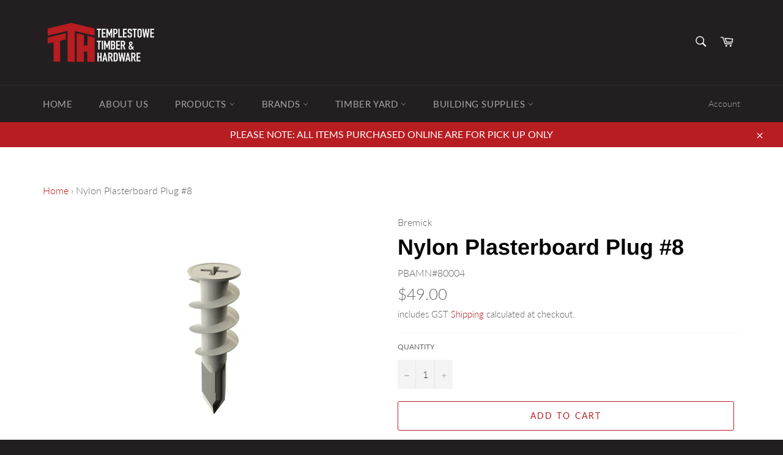

--- FILE ---
content_type: text/html; charset=utf-8
request_url: https://templestowetimber.com.au/products/bremick-nylon-wall-plug-8
body_size: 24954
content:
<!doctype html>
<html class="no-js" lang="en">
<head>


<meta name="description" content="&amp;gt; Box QTY (100pcs)">


<title>Nylon Plasterboard Plug #8</title>

<!-- secomapp-json-ld -->

<!-- smart-seo-json-ld-store -->
<script type="application/ld+json">
{
   "@context": "http://schema.org",
   "@type": "WebSite",
   "url": "https://templestowetimber.com.au/",
   "potentialAction": {
     "@type": "SearchAction",
     "target": "https://templestowetimber.com.au/search?q={search_term_string}",
     "query-input": "required name=search_term_string"
   }
}
</script>
<script type="application/ld+json">
{
	"@context": "http://schema.org",
	"@type": "Organization",
	"url": "http://templestowetimber.com.au"}
</script>
<!-- End - smart-seo-json-ld-store -->



<!-- secomapp-json-ld-Breadcrumb -->
<script type="application/ld+json">
    {
        "@context": "http://schema.org",
        "@type": "BreadcrumbList",
        "itemListElement": [{
            "@type": "ListItem",
            "position": 1,
            "item": {
                "@type": "Website",
                "@id": "https://templestowetimber.com.au",
                "name": "Templestowe Timber &amp; Hardware"
            }
        }]

 }
</script><!-- secomapp-json-ld-product -->
<script type="application/ld+json">
    {
        "@context": "http://schema.org/",
        "@type": "Product",
        "gtin13": "9337357070396",
        "productId": "9337357070396",
        "url": "https://templestowetimber.com.au/products/bremick-nylon-wall-plug-8",
        "name": "Nylon Plasterboard Plug #8",
        "image": "https://templestowetimber.com.au/cdn/shop/products/PBAMN_8_PLASTERBOARDPLUGNYLON.jpg?v=1602041196",
        "description": "Nylon Plasterboard Plug #8",
        "brand": {
            "name": "Bremick"
        },
        "sku": "PBAMN#80004",
        "weight": "0.0kg",
        "offers" : [
            {
                "@type" : "Offer" ,
                "gtin13": "9337357070396",
                "priceCurrency" : "AUD" ,
                "price" : "49.00" ,
                "priceValidUntil": "2026-04-19",
                "availability" : "http://schema.org/InStock" ,
                "itemCondition": "http://schema.org/NewCondition",
                "sku": "PBAMN#80004",
                "url" : "https://templestowetimber.com.au/products/bremick-nylon-wall-plug-8?variant=35990656811166",
                "seller" : {
                    "@type" : "Organization",
                    "name" : "Templestowe Timber &amp; Hardware"
                }
            }
        ]
    }
</script>



  <meta charset="utf-8">
  <meta http-equiv="X-UA-Compatible" content="IE=edge,chrome=1">
  <meta name="viewport" content="width=device-width,initial-scale=1">
  <meta name="theme-color" content="#231f20">
  <meta name="google-site-verification" content="pXt4CGxGHTllbXeLFNm_8pyGAr0F0sagWJNfQZTZlSo" />
  
    <link rel="shortcut icon" href="//templestowetimber.com.au/cdn/shop/files/trasnparent_32dc42ae-faad-4389-a440-67a3f3298920_32x32.png?v=1614291402" type="image/png">
  

  <link rel="canonical" href="https://templestowetimber.com.au/products/bremick-nylon-wall-plug-8">
   

  

  <!-- /snippets/social-meta-tags.liquid -->




<meta property="og:site_name" content="Templestowe Timber &amp; Hardware">
<meta property="og:url" content="https://templestowetimber.com.au/products/bremick-nylon-wall-plug-8">
<meta property="og:title" content="Nylon Plasterboard Plug #8">
<meta property="og:type" content="product">
<meta property="og:description" content="&amp;gt; Box QTY (100pcs)">

  <meta property="og:price:amount" content="49.00">
  <meta property="og:price:currency" content="AUD">

<meta property="og:image" content="http://templestowetimber.com.au/cdn/shop/products/PBAMN_8_PLASTERBOARDPLUGNYLON_1200x1200.jpg?v=1602041196">
<meta property="og:image:secure_url" content="https://templestowetimber.com.au/cdn/shop/products/PBAMN_8_PLASTERBOARDPLUGNYLON_1200x1200.jpg?v=1602041196">


<meta name="twitter:card" content="summary_large_image">
<meta name="twitter:title" content="Nylon Plasterboard Plug #8">
<meta name="twitter:description" content="&amp;gt; Box QTY (100pcs)">


  <script>
    document.documentElement.className = document.documentElement.className.replace('no-js', 'js');
  </script>

  <link href="//templestowetimber.com.au/cdn/shop/t/2/assets/theme.scss.css?v=166075400762717929801759260847" rel="stylesheet" type="text/css" media="all" />

  <script>
    window.theme = window.theme || {};

    theme.strings = {
      stockAvailable: "1 available",
      addToCart: "Add to Cart",
      soldOut: "Out of Stock",
      unavailable: "Unavailable",
      noStockAvailable: "The item could not be added to your cart because there are not enough in stock.",
      willNotShipUntil: "Will not ship until [date]",
      willBeInStockAfter: "Will be in stock after [date]",
      totalCartDiscount: "You're saving [savings]",
      addressError: "Error looking up that address",
      addressNoResults: "No results for that address",
      addressQueryLimit: "You have exceeded the Google API usage limit. Consider upgrading to a \u003ca href=\"https:\/\/developers.google.com\/maps\/premium\/usage-limits\"\u003ePremium Plan\u003c\/a\u003e.",
      authError: "There was a problem authenticating your Google Maps API Key.",
      slideNumber: "Slide [slide_number], current"
    };
  </script>

  <script src="//templestowetimber.com.au/cdn/shop/t/2/assets/lazysizes.min.js?v=56045284683979784691596490681" async="async"></script>

  

  <script src="//templestowetimber.com.au/cdn/shop/t/2/assets/vendor.js?v=59352919779726365461596490682" defer="defer"></script>

  
    <script>
      window.theme = window.theme || {};
      theme.moneyFormat = "${{amount}}";
    </script>
  

  <script src="//templestowetimber.com.au/cdn/shop/t/2/assets/theme.js?v=17829490311171280061596490681" defer="defer"></script>

  <script>window.performance && window.performance.mark && window.performance.mark('shopify.content_for_header.start');</script><meta name="google-site-verification" content="pXt4CGxGHTllbXeLFNm_8pyGAr0F0sagWJNfQZTZlSo">
<meta id="shopify-digital-wallet" name="shopify-digital-wallet" content="/45227376798/digital_wallets/dialog">
<link rel="alternate" type="application/json+oembed" href="https://templestowetimber.com.au/products/bremick-nylon-wall-plug-8.oembed">
<script async="async" src="/checkouts/internal/preloads.js?locale=en-AU"></script>
<script id="shopify-features" type="application/json">{"accessToken":"3db8421be79b2621cd0810b6c5f037fa","betas":["rich-media-storefront-analytics"],"domain":"templestowetimber.com.au","predictiveSearch":true,"shopId":45227376798,"locale":"en"}</script>
<script>var Shopify = Shopify || {};
Shopify.shop = "templestowe-timber-hardware.myshopify.com";
Shopify.locale = "en";
Shopify.currency = {"active":"AUD","rate":"1.0"};
Shopify.country = "AU";
Shopify.theme = {"name":"Venture","id":107304321182,"schema_name":"Venture","schema_version":"12.0.1","theme_store_id":775,"role":"main"};
Shopify.theme.handle = "null";
Shopify.theme.style = {"id":null,"handle":null};
Shopify.cdnHost = "templestowetimber.com.au/cdn";
Shopify.routes = Shopify.routes || {};
Shopify.routes.root = "/";</script>
<script type="module">!function(o){(o.Shopify=o.Shopify||{}).modules=!0}(window);</script>
<script>!function(o){function n(){var o=[];function n(){o.push(Array.prototype.slice.apply(arguments))}return n.q=o,n}var t=o.Shopify=o.Shopify||{};t.loadFeatures=n(),t.autoloadFeatures=n()}(window);</script>
<script id="shop-js-analytics" type="application/json">{"pageType":"product"}</script>
<script defer="defer" async type="module" src="//templestowetimber.com.au/cdn/shopifycloud/shop-js/modules/v2/client.init-shop-cart-sync_C5BV16lS.en.esm.js"></script>
<script defer="defer" async type="module" src="//templestowetimber.com.au/cdn/shopifycloud/shop-js/modules/v2/chunk.common_CygWptCX.esm.js"></script>
<script type="module">
  await import("//templestowetimber.com.au/cdn/shopifycloud/shop-js/modules/v2/client.init-shop-cart-sync_C5BV16lS.en.esm.js");
await import("//templestowetimber.com.au/cdn/shopifycloud/shop-js/modules/v2/chunk.common_CygWptCX.esm.js");

  window.Shopify.SignInWithShop?.initShopCartSync?.({"fedCMEnabled":true,"windoidEnabled":true});

</script>
<script id="__st">var __st={"a":45227376798,"offset":39600,"reqid":"1a724e44-1f68-4814-a70b-98589629f51c-1768807869","pageurl":"templestowetimber.com.au\/products\/bremick-nylon-wall-plug-8","u":"4c3bad346942","p":"product","rtyp":"product","rid":5655920214174};</script>
<script>window.ShopifyPaypalV4VisibilityTracking = true;</script>
<script id="captcha-bootstrap">!function(){'use strict';const t='contact',e='account',n='new_comment',o=[[t,t],['blogs',n],['comments',n],[t,'customer']],c=[[e,'customer_login'],[e,'guest_login'],[e,'recover_customer_password'],[e,'create_customer']],r=t=>t.map((([t,e])=>`form[action*='/${t}']:not([data-nocaptcha='true']) input[name='form_type'][value='${e}']`)).join(','),a=t=>()=>t?[...document.querySelectorAll(t)].map((t=>t.form)):[];function s(){const t=[...o],e=r(t);return a(e)}const i='password',u='form_key',d=['recaptcha-v3-token','g-recaptcha-response','h-captcha-response',i],f=()=>{try{return window.sessionStorage}catch{return}},m='__shopify_v',_=t=>t.elements[u];function p(t,e,n=!1){try{const o=window.sessionStorage,c=JSON.parse(o.getItem(e)),{data:r}=function(t){const{data:e,action:n}=t;return t[m]||n?{data:e,action:n}:{data:t,action:n}}(c);for(const[e,n]of Object.entries(r))t.elements[e]&&(t.elements[e].value=n);n&&o.removeItem(e)}catch(o){console.error('form repopulation failed',{error:o})}}const l='form_type',E='cptcha';function T(t){t.dataset[E]=!0}const w=window,h=w.document,L='Shopify',v='ce_forms',y='captcha';let A=!1;((t,e)=>{const n=(g='f06e6c50-85a8-45c8-87d0-21a2b65856fe',I='https://cdn.shopify.com/shopifycloud/storefront-forms-hcaptcha/ce_storefront_forms_captcha_hcaptcha.v1.5.2.iife.js',D={infoText:'Protected by hCaptcha',privacyText:'Privacy',termsText:'Terms'},(t,e,n)=>{const o=w[L][v],c=o.bindForm;if(c)return c(t,g,e,D).then(n);var r;o.q.push([[t,g,e,D],n]),r=I,A||(h.body.append(Object.assign(h.createElement('script'),{id:'captcha-provider',async:!0,src:r})),A=!0)});var g,I,D;w[L]=w[L]||{},w[L][v]=w[L][v]||{},w[L][v].q=[],w[L][y]=w[L][y]||{},w[L][y].protect=function(t,e){n(t,void 0,e),T(t)},Object.freeze(w[L][y]),function(t,e,n,w,h,L){const[v,y,A,g]=function(t,e,n){const i=e?o:[],u=t?c:[],d=[...i,...u],f=r(d),m=r(i),_=r(d.filter((([t,e])=>n.includes(e))));return[a(f),a(m),a(_),s()]}(w,h,L),I=t=>{const e=t.target;return e instanceof HTMLFormElement?e:e&&e.form},D=t=>v().includes(t);t.addEventListener('submit',(t=>{const e=I(t);if(!e)return;const n=D(e)&&!e.dataset.hcaptchaBound&&!e.dataset.recaptchaBound,o=_(e),c=g().includes(e)&&(!o||!o.value);(n||c)&&t.preventDefault(),c&&!n&&(function(t){try{if(!f())return;!function(t){const e=f();if(!e)return;const n=_(t);if(!n)return;const o=n.value;o&&e.removeItem(o)}(t);const e=Array.from(Array(32),(()=>Math.random().toString(36)[2])).join('');!function(t,e){_(t)||t.append(Object.assign(document.createElement('input'),{type:'hidden',name:u})),t.elements[u].value=e}(t,e),function(t,e){const n=f();if(!n)return;const o=[...t.querySelectorAll(`input[type='${i}']`)].map((({name:t})=>t)),c=[...d,...o],r={};for(const[a,s]of new FormData(t).entries())c.includes(a)||(r[a]=s);n.setItem(e,JSON.stringify({[m]:1,action:t.action,data:r}))}(t,e)}catch(e){console.error('failed to persist form',e)}}(e),e.submit())}));const S=(t,e)=>{t&&!t.dataset[E]&&(n(t,e.some((e=>e===t))),T(t))};for(const o of['focusin','change'])t.addEventListener(o,(t=>{const e=I(t);D(e)&&S(e,y())}));const B=e.get('form_key'),M=e.get(l),P=B&&M;t.addEventListener('DOMContentLoaded',(()=>{const t=y();if(P)for(const e of t)e.elements[l].value===M&&p(e,B);[...new Set([...A(),...v().filter((t=>'true'===t.dataset.shopifyCaptcha))])].forEach((e=>S(e,t)))}))}(h,new URLSearchParams(w.location.search),n,t,e,['guest_login'])})(!0,!0)}();</script>
<script integrity="sha256-4kQ18oKyAcykRKYeNunJcIwy7WH5gtpwJnB7kiuLZ1E=" data-source-attribution="shopify.loadfeatures" defer="defer" src="//templestowetimber.com.au/cdn/shopifycloud/storefront/assets/storefront/load_feature-a0a9edcb.js" crossorigin="anonymous"></script>
<script data-source-attribution="shopify.dynamic_checkout.dynamic.init">var Shopify=Shopify||{};Shopify.PaymentButton=Shopify.PaymentButton||{isStorefrontPortableWallets:!0,init:function(){window.Shopify.PaymentButton.init=function(){};var t=document.createElement("script");t.src="https://templestowetimber.com.au/cdn/shopifycloud/portable-wallets/latest/portable-wallets.en.js",t.type="module",document.head.appendChild(t)}};
</script>
<script data-source-attribution="shopify.dynamic_checkout.buyer_consent">
  function portableWalletsHideBuyerConsent(e){var t=document.getElementById("shopify-buyer-consent"),n=document.getElementById("shopify-subscription-policy-button");t&&n&&(t.classList.add("hidden"),t.setAttribute("aria-hidden","true"),n.removeEventListener("click",e))}function portableWalletsShowBuyerConsent(e){var t=document.getElementById("shopify-buyer-consent"),n=document.getElementById("shopify-subscription-policy-button");t&&n&&(t.classList.remove("hidden"),t.removeAttribute("aria-hidden"),n.addEventListener("click",e))}window.Shopify?.PaymentButton&&(window.Shopify.PaymentButton.hideBuyerConsent=portableWalletsHideBuyerConsent,window.Shopify.PaymentButton.showBuyerConsent=portableWalletsShowBuyerConsent);
</script>
<script>
  function portableWalletsCleanup(e){e&&e.src&&console.error("Failed to load portable wallets script "+e.src);var t=document.querySelectorAll("shopify-accelerated-checkout .shopify-payment-button__skeleton, shopify-accelerated-checkout-cart .wallet-cart-button__skeleton"),e=document.getElementById("shopify-buyer-consent");for(let e=0;e<t.length;e++)t[e].remove();e&&e.remove()}function portableWalletsNotLoadedAsModule(e){e instanceof ErrorEvent&&"string"==typeof e.message&&e.message.includes("import.meta")&&"string"==typeof e.filename&&e.filename.includes("portable-wallets")&&(window.removeEventListener("error",portableWalletsNotLoadedAsModule),window.Shopify.PaymentButton.failedToLoad=e,"loading"===document.readyState?document.addEventListener("DOMContentLoaded",window.Shopify.PaymentButton.init):window.Shopify.PaymentButton.init())}window.addEventListener("error",portableWalletsNotLoadedAsModule);
</script>

<script type="module" src="https://templestowetimber.com.au/cdn/shopifycloud/portable-wallets/latest/portable-wallets.en.js" onError="portableWalletsCleanup(this)" crossorigin="anonymous"></script>
<script nomodule>
  document.addEventListener("DOMContentLoaded", portableWalletsCleanup);
</script>

<link id="shopify-accelerated-checkout-styles" rel="stylesheet" media="screen" href="https://templestowetimber.com.au/cdn/shopifycloud/portable-wallets/latest/accelerated-checkout-backwards-compat.css" crossorigin="anonymous">
<style id="shopify-accelerated-checkout-cart">
        #shopify-buyer-consent {
  margin-top: 1em;
  display: inline-block;
  width: 100%;
}

#shopify-buyer-consent.hidden {
  display: none;
}

#shopify-subscription-policy-button {
  background: none;
  border: none;
  padding: 0;
  text-decoration: underline;
  font-size: inherit;
  cursor: pointer;
}

#shopify-subscription-policy-button::before {
  box-shadow: none;
}

      </style>

<script>window.performance && window.performance.mark && window.performance.mark('shopify.content_for_header.end');</script>
  
  <link href="https://monorail-edge.shopifysvc.com" rel="dns-prefetch">
<script>(function(){if ("sendBeacon" in navigator && "performance" in window) {try {var session_token_from_headers = performance.getEntriesByType('navigation')[0].serverTiming.find(x => x.name == '_s').description;} catch {var session_token_from_headers = undefined;}var session_cookie_matches = document.cookie.match(/_shopify_s=([^;]*)/);var session_token_from_cookie = session_cookie_matches && session_cookie_matches.length === 2 ? session_cookie_matches[1] : "";var session_token = session_token_from_headers || session_token_from_cookie || "";function handle_abandonment_event(e) {var entries = performance.getEntries().filter(function(entry) {return /monorail-edge.shopifysvc.com/.test(entry.name);});if (!window.abandonment_tracked && entries.length === 0) {window.abandonment_tracked = true;var currentMs = Date.now();var navigation_start = performance.timing.navigationStart;var payload = {shop_id: 45227376798,url: window.location.href,navigation_start,duration: currentMs - navigation_start,session_token,page_type: "product"};window.navigator.sendBeacon("https://monorail-edge.shopifysvc.com/v1/produce", JSON.stringify({schema_id: "online_store_buyer_site_abandonment/1.1",payload: payload,metadata: {event_created_at_ms: currentMs,event_sent_at_ms: currentMs}}));}}window.addEventListener('pagehide', handle_abandonment_event);}}());</script>
<script id="web-pixels-manager-setup">(function e(e,d,r,n,o){if(void 0===o&&(o={}),!Boolean(null===(a=null===(i=window.Shopify)||void 0===i?void 0:i.analytics)||void 0===a?void 0:a.replayQueue)){var i,a;window.Shopify=window.Shopify||{};var t=window.Shopify;t.analytics=t.analytics||{};var s=t.analytics;s.replayQueue=[],s.publish=function(e,d,r){return s.replayQueue.push([e,d,r]),!0};try{self.performance.mark("wpm:start")}catch(e){}var l=function(){var e={modern:/Edge?\/(1{2}[4-9]|1[2-9]\d|[2-9]\d{2}|\d{4,})\.\d+(\.\d+|)|Firefox\/(1{2}[4-9]|1[2-9]\d|[2-9]\d{2}|\d{4,})\.\d+(\.\d+|)|Chrom(ium|e)\/(9{2}|\d{3,})\.\d+(\.\d+|)|(Maci|X1{2}).+ Version\/(15\.\d+|(1[6-9]|[2-9]\d|\d{3,})\.\d+)([,.]\d+|)( \(\w+\)|)( Mobile\/\w+|) Safari\/|Chrome.+OPR\/(9{2}|\d{3,})\.\d+\.\d+|(CPU[ +]OS|iPhone[ +]OS|CPU[ +]iPhone|CPU IPhone OS|CPU iPad OS)[ +]+(15[._]\d+|(1[6-9]|[2-9]\d|\d{3,})[._]\d+)([._]\d+|)|Android:?[ /-](13[3-9]|1[4-9]\d|[2-9]\d{2}|\d{4,})(\.\d+|)(\.\d+|)|Android.+Firefox\/(13[5-9]|1[4-9]\d|[2-9]\d{2}|\d{4,})\.\d+(\.\d+|)|Android.+Chrom(ium|e)\/(13[3-9]|1[4-9]\d|[2-9]\d{2}|\d{4,})\.\d+(\.\d+|)|SamsungBrowser\/([2-9]\d|\d{3,})\.\d+/,legacy:/Edge?\/(1[6-9]|[2-9]\d|\d{3,})\.\d+(\.\d+|)|Firefox\/(5[4-9]|[6-9]\d|\d{3,})\.\d+(\.\d+|)|Chrom(ium|e)\/(5[1-9]|[6-9]\d|\d{3,})\.\d+(\.\d+|)([\d.]+$|.*Safari\/(?![\d.]+ Edge\/[\d.]+$))|(Maci|X1{2}).+ Version\/(10\.\d+|(1[1-9]|[2-9]\d|\d{3,})\.\d+)([,.]\d+|)( \(\w+\)|)( Mobile\/\w+|) Safari\/|Chrome.+OPR\/(3[89]|[4-9]\d|\d{3,})\.\d+\.\d+|(CPU[ +]OS|iPhone[ +]OS|CPU[ +]iPhone|CPU IPhone OS|CPU iPad OS)[ +]+(10[._]\d+|(1[1-9]|[2-9]\d|\d{3,})[._]\d+)([._]\d+|)|Android:?[ /-](13[3-9]|1[4-9]\d|[2-9]\d{2}|\d{4,})(\.\d+|)(\.\d+|)|Mobile Safari.+OPR\/([89]\d|\d{3,})\.\d+\.\d+|Android.+Firefox\/(13[5-9]|1[4-9]\d|[2-9]\d{2}|\d{4,})\.\d+(\.\d+|)|Android.+Chrom(ium|e)\/(13[3-9]|1[4-9]\d|[2-9]\d{2}|\d{4,})\.\d+(\.\d+|)|Android.+(UC? ?Browser|UCWEB|U3)[ /]?(15\.([5-9]|\d{2,})|(1[6-9]|[2-9]\d|\d{3,})\.\d+)\.\d+|SamsungBrowser\/(5\.\d+|([6-9]|\d{2,})\.\d+)|Android.+MQ{2}Browser\/(14(\.(9|\d{2,})|)|(1[5-9]|[2-9]\d|\d{3,})(\.\d+|))(\.\d+|)|K[Aa][Ii]OS\/(3\.\d+|([4-9]|\d{2,})\.\d+)(\.\d+|)/},d=e.modern,r=e.legacy,n=navigator.userAgent;return n.match(d)?"modern":n.match(r)?"legacy":"unknown"}(),u="modern"===l?"modern":"legacy",c=(null!=n?n:{modern:"",legacy:""})[u],f=function(e){return[e.baseUrl,"/wpm","/b",e.hashVersion,"modern"===e.buildTarget?"m":"l",".js"].join("")}({baseUrl:d,hashVersion:r,buildTarget:u}),m=function(e){var d=e.version,r=e.bundleTarget,n=e.surface,o=e.pageUrl,i=e.monorailEndpoint;return{emit:function(e){var a=e.status,t=e.errorMsg,s=(new Date).getTime(),l=JSON.stringify({metadata:{event_sent_at_ms:s},events:[{schema_id:"web_pixels_manager_load/3.1",payload:{version:d,bundle_target:r,page_url:o,status:a,surface:n,error_msg:t},metadata:{event_created_at_ms:s}}]});if(!i)return console&&console.warn&&console.warn("[Web Pixels Manager] No Monorail endpoint provided, skipping logging."),!1;try{return self.navigator.sendBeacon.bind(self.navigator)(i,l)}catch(e){}var u=new XMLHttpRequest;try{return u.open("POST",i,!0),u.setRequestHeader("Content-Type","text/plain"),u.send(l),!0}catch(e){return console&&console.warn&&console.warn("[Web Pixels Manager] Got an unhandled error while logging to Monorail."),!1}}}}({version:r,bundleTarget:l,surface:e.surface,pageUrl:self.location.href,monorailEndpoint:e.monorailEndpoint});try{o.browserTarget=l,function(e){var d=e.src,r=e.async,n=void 0===r||r,o=e.onload,i=e.onerror,a=e.sri,t=e.scriptDataAttributes,s=void 0===t?{}:t,l=document.createElement("script"),u=document.querySelector("head"),c=document.querySelector("body");if(l.async=n,l.src=d,a&&(l.integrity=a,l.crossOrigin="anonymous"),s)for(var f in s)if(Object.prototype.hasOwnProperty.call(s,f))try{l.dataset[f]=s[f]}catch(e){}if(o&&l.addEventListener("load",o),i&&l.addEventListener("error",i),u)u.appendChild(l);else{if(!c)throw new Error("Did not find a head or body element to append the script");c.appendChild(l)}}({src:f,async:!0,onload:function(){if(!function(){var e,d;return Boolean(null===(d=null===(e=window.Shopify)||void 0===e?void 0:e.analytics)||void 0===d?void 0:d.initialized)}()){var d=window.webPixelsManager.init(e)||void 0;if(d){var r=window.Shopify.analytics;r.replayQueue.forEach((function(e){var r=e[0],n=e[1],o=e[2];d.publishCustomEvent(r,n,o)})),r.replayQueue=[],r.publish=d.publishCustomEvent,r.visitor=d.visitor,r.initialized=!0}}},onerror:function(){return m.emit({status:"failed",errorMsg:"".concat(f," has failed to load")})},sri:function(e){var d=/^sha384-[A-Za-z0-9+/=]+$/;return"string"==typeof e&&d.test(e)}(c)?c:"",scriptDataAttributes:o}),m.emit({status:"loading"})}catch(e){m.emit({status:"failed",errorMsg:(null==e?void 0:e.message)||"Unknown error"})}}})({shopId: 45227376798,storefrontBaseUrl: "https://templestowetimber.com.au",extensionsBaseUrl: "https://extensions.shopifycdn.com/cdn/shopifycloud/web-pixels-manager",monorailEndpoint: "https://monorail-edge.shopifysvc.com/unstable/produce_batch",surface: "storefront-renderer",enabledBetaFlags: ["2dca8a86"],webPixelsConfigList: [{"id":"702382238","configuration":"{\"config\":\"{\\\"pixel_id\\\":\\\"GT-57SW4C2\\\",\\\"target_country\\\":\\\"AU\\\",\\\"gtag_events\\\":[{\\\"type\\\":\\\"purchase\\\",\\\"action_label\\\":\\\"MC-1M9JHT93SF\\\"},{\\\"type\\\":\\\"page_view\\\",\\\"action_label\\\":\\\"MC-1M9JHT93SF\\\"},{\\\"type\\\":\\\"view_item\\\",\\\"action_label\\\":\\\"MC-1M9JHT93SF\\\"}],\\\"enable_monitoring_mode\\\":false}\"}","eventPayloadVersion":"v1","runtimeContext":"OPEN","scriptVersion":"b2a88bafab3e21179ed38636efcd8a93","type":"APP","apiClientId":1780363,"privacyPurposes":[],"dataSharingAdjustments":{"protectedCustomerApprovalScopes":["read_customer_address","read_customer_email","read_customer_name","read_customer_personal_data","read_customer_phone"]}},{"id":"118587550","eventPayloadVersion":"v1","runtimeContext":"LAX","scriptVersion":"1","type":"CUSTOM","privacyPurposes":["ANALYTICS"],"name":"Google Analytics tag (migrated)"},{"id":"shopify-app-pixel","configuration":"{}","eventPayloadVersion":"v1","runtimeContext":"STRICT","scriptVersion":"0450","apiClientId":"shopify-pixel","type":"APP","privacyPurposes":["ANALYTICS","MARKETING"]},{"id":"shopify-custom-pixel","eventPayloadVersion":"v1","runtimeContext":"LAX","scriptVersion":"0450","apiClientId":"shopify-pixel","type":"CUSTOM","privacyPurposes":["ANALYTICS","MARKETING"]}],isMerchantRequest: false,initData: {"shop":{"name":"Templestowe Timber \u0026 Hardware","paymentSettings":{"currencyCode":"AUD"},"myshopifyDomain":"templestowe-timber-hardware.myshopify.com","countryCode":"AU","storefrontUrl":"https:\/\/templestowetimber.com.au"},"customer":null,"cart":null,"checkout":null,"productVariants":[{"price":{"amount":49.0,"currencyCode":"AUD"},"product":{"title":"Nylon Plasterboard Plug #8","vendor":"Bremick","id":"5655920214174","untranslatedTitle":"Nylon Plasterboard Plug #8","url":"\/products\/bremick-nylon-wall-plug-8","type":"Anchors"},"id":"35990656811166","image":{"src":"\/\/templestowetimber.com.au\/cdn\/shop\/products\/PBAMN_8_PLASTERBOARDPLUGNYLON.jpg?v=1602041196"},"sku":"PBAMN#80004","title":"Default Title","untranslatedTitle":"Default Title"}],"purchasingCompany":null},},"https://templestowetimber.com.au/cdn","fcfee988w5aeb613cpc8e4bc33m6693e112",{"modern":"","legacy":""},{"shopId":"45227376798","storefrontBaseUrl":"https:\/\/templestowetimber.com.au","extensionBaseUrl":"https:\/\/extensions.shopifycdn.com\/cdn\/shopifycloud\/web-pixels-manager","surface":"storefront-renderer","enabledBetaFlags":"[\"2dca8a86\"]","isMerchantRequest":"false","hashVersion":"fcfee988w5aeb613cpc8e4bc33m6693e112","publish":"custom","events":"[[\"page_viewed\",{}],[\"product_viewed\",{\"productVariant\":{\"price\":{\"amount\":49.0,\"currencyCode\":\"AUD\"},\"product\":{\"title\":\"Nylon Plasterboard Plug #8\",\"vendor\":\"Bremick\",\"id\":\"5655920214174\",\"untranslatedTitle\":\"Nylon Plasterboard Plug #8\",\"url\":\"\/products\/bremick-nylon-wall-plug-8\",\"type\":\"Anchors\"},\"id\":\"35990656811166\",\"image\":{\"src\":\"\/\/templestowetimber.com.au\/cdn\/shop\/products\/PBAMN_8_PLASTERBOARDPLUGNYLON.jpg?v=1602041196\"},\"sku\":\"PBAMN#80004\",\"title\":\"Default Title\",\"untranslatedTitle\":\"Default Title\"}}]]"});</script><script>
  window.ShopifyAnalytics = window.ShopifyAnalytics || {};
  window.ShopifyAnalytics.meta = window.ShopifyAnalytics.meta || {};
  window.ShopifyAnalytics.meta.currency = 'AUD';
  var meta = {"product":{"id":5655920214174,"gid":"gid:\/\/shopify\/Product\/5655920214174","vendor":"Bremick","type":"Anchors","handle":"bremick-nylon-wall-plug-8","variants":[{"id":35990656811166,"price":4900,"name":"Nylon Plasterboard Plug #8","public_title":null,"sku":"PBAMN#80004"}],"remote":false},"page":{"pageType":"product","resourceType":"product","resourceId":5655920214174,"requestId":"1a724e44-1f68-4814-a70b-98589629f51c-1768807869"}};
  for (var attr in meta) {
    window.ShopifyAnalytics.meta[attr] = meta[attr];
  }
</script>
<script class="analytics">
  (function () {
    var customDocumentWrite = function(content) {
      var jquery = null;

      if (window.jQuery) {
        jquery = window.jQuery;
      } else if (window.Checkout && window.Checkout.$) {
        jquery = window.Checkout.$;
      }

      if (jquery) {
        jquery('body').append(content);
      }
    };

    var hasLoggedConversion = function(token) {
      if (token) {
        return document.cookie.indexOf('loggedConversion=' + token) !== -1;
      }
      return false;
    }

    var setCookieIfConversion = function(token) {
      if (token) {
        var twoMonthsFromNow = new Date(Date.now());
        twoMonthsFromNow.setMonth(twoMonthsFromNow.getMonth() + 2);

        document.cookie = 'loggedConversion=' + token + '; expires=' + twoMonthsFromNow;
      }
    }

    var trekkie = window.ShopifyAnalytics.lib = window.trekkie = window.trekkie || [];
    if (trekkie.integrations) {
      return;
    }
    trekkie.methods = [
      'identify',
      'page',
      'ready',
      'track',
      'trackForm',
      'trackLink'
    ];
    trekkie.factory = function(method) {
      return function() {
        var args = Array.prototype.slice.call(arguments);
        args.unshift(method);
        trekkie.push(args);
        return trekkie;
      };
    };
    for (var i = 0; i < trekkie.methods.length; i++) {
      var key = trekkie.methods[i];
      trekkie[key] = trekkie.factory(key);
    }
    trekkie.load = function(config) {
      trekkie.config = config || {};
      trekkie.config.initialDocumentCookie = document.cookie;
      var first = document.getElementsByTagName('script')[0];
      var script = document.createElement('script');
      script.type = 'text/javascript';
      script.onerror = function(e) {
        var scriptFallback = document.createElement('script');
        scriptFallback.type = 'text/javascript';
        scriptFallback.onerror = function(error) {
                var Monorail = {
      produce: function produce(monorailDomain, schemaId, payload) {
        var currentMs = new Date().getTime();
        var event = {
          schema_id: schemaId,
          payload: payload,
          metadata: {
            event_created_at_ms: currentMs,
            event_sent_at_ms: currentMs
          }
        };
        return Monorail.sendRequest("https://" + monorailDomain + "/v1/produce", JSON.stringify(event));
      },
      sendRequest: function sendRequest(endpointUrl, payload) {
        // Try the sendBeacon API
        if (window && window.navigator && typeof window.navigator.sendBeacon === 'function' && typeof window.Blob === 'function' && !Monorail.isIos12()) {
          var blobData = new window.Blob([payload], {
            type: 'text/plain'
          });

          if (window.navigator.sendBeacon(endpointUrl, blobData)) {
            return true;
          } // sendBeacon was not successful

        } // XHR beacon

        var xhr = new XMLHttpRequest();

        try {
          xhr.open('POST', endpointUrl);
          xhr.setRequestHeader('Content-Type', 'text/plain');
          xhr.send(payload);
        } catch (e) {
          console.log(e);
        }

        return false;
      },
      isIos12: function isIos12() {
        return window.navigator.userAgent.lastIndexOf('iPhone; CPU iPhone OS 12_') !== -1 || window.navigator.userAgent.lastIndexOf('iPad; CPU OS 12_') !== -1;
      }
    };
    Monorail.produce('monorail-edge.shopifysvc.com',
      'trekkie_storefront_load_errors/1.1',
      {shop_id: 45227376798,
      theme_id: 107304321182,
      app_name: "storefront",
      context_url: window.location.href,
      source_url: "//templestowetimber.com.au/cdn/s/trekkie.storefront.cd680fe47e6c39ca5d5df5f0a32d569bc48c0f27.min.js"});

        };
        scriptFallback.async = true;
        scriptFallback.src = '//templestowetimber.com.au/cdn/s/trekkie.storefront.cd680fe47e6c39ca5d5df5f0a32d569bc48c0f27.min.js';
        first.parentNode.insertBefore(scriptFallback, first);
      };
      script.async = true;
      script.src = '//templestowetimber.com.au/cdn/s/trekkie.storefront.cd680fe47e6c39ca5d5df5f0a32d569bc48c0f27.min.js';
      first.parentNode.insertBefore(script, first);
    };
    trekkie.load(
      {"Trekkie":{"appName":"storefront","development":false,"defaultAttributes":{"shopId":45227376798,"isMerchantRequest":null,"themeId":107304321182,"themeCityHash":"6415155429374739547","contentLanguage":"en","currency":"AUD","eventMetadataId":"8b5eccb5-5983-4a69-a456-21a4c5e758dd"},"isServerSideCookieWritingEnabled":true,"monorailRegion":"shop_domain","enabledBetaFlags":["65f19447"]},"Session Attribution":{},"S2S":{"facebookCapiEnabled":false,"source":"trekkie-storefront-renderer","apiClientId":580111}}
    );

    var loaded = false;
    trekkie.ready(function() {
      if (loaded) return;
      loaded = true;

      window.ShopifyAnalytics.lib = window.trekkie;

      var originalDocumentWrite = document.write;
      document.write = customDocumentWrite;
      try { window.ShopifyAnalytics.merchantGoogleAnalytics.call(this); } catch(error) {};
      document.write = originalDocumentWrite;

      window.ShopifyAnalytics.lib.page(null,{"pageType":"product","resourceType":"product","resourceId":5655920214174,"requestId":"1a724e44-1f68-4814-a70b-98589629f51c-1768807869","shopifyEmitted":true});

      var match = window.location.pathname.match(/checkouts\/(.+)\/(thank_you|post_purchase)/)
      var token = match? match[1]: undefined;
      if (!hasLoggedConversion(token)) {
        setCookieIfConversion(token);
        window.ShopifyAnalytics.lib.track("Viewed Product",{"currency":"AUD","variantId":35990656811166,"productId":5655920214174,"productGid":"gid:\/\/shopify\/Product\/5655920214174","name":"Nylon Plasterboard Plug #8","price":"49.00","sku":"PBAMN#80004","brand":"Bremick","variant":null,"category":"Anchors","nonInteraction":true,"remote":false},undefined,undefined,{"shopifyEmitted":true});
      window.ShopifyAnalytics.lib.track("monorail:\/\/trekkie_storefront_viewed_product\/1.1",{"currency":"AUD","variantId":35990656811166,"productId":5655920214174,"productGid":"gid:\/\/shopify\/Product\/5655920214174","name":"Nylon Plasterboard Plug #8","price":"49.00","sku":"PBAMN#80004","brand":"Bremick","variant":null,"category":"Anchors","nonInteraction":true,"remote":false,"referer":"https:\/\/templestowetimber.com.au\/products\/bremick-nylon-wall-plug-8"});
      }
    });


        var eventsListenerScript = document.createElement('script');
        eventsListenerScript.async = true;
        eventsListenerScript.src = "//templestowetimber.com.au/cdn/shopifycloud/storefront/assets/shop_events_listener-3da45d37.js";
        document.getElementsByTagName('head')[0].appendChild(eventsListenerScript);

})();</script>
  <script>
  if (!window.ga || (window.ga && typeof window.ga !== 'function')) {
    window.ga = function ga() {
      (window.ga.q = window.ga.q || []).push(arguments);
      if (window.Shopify && window.Shopify.analytics && typeof window.Shopify.analytics.publish === 'function') {
        window.Shopify.analytics.publish("ga_stub_called", {}, {sendTo: "google_osp_migration"});
      }
      console.error("Shopify's Google Analytics stub called with:", Array.from(arguments), "\nSee https://help.shopify.com/manual/promoting-marketing/pixels/pixel-migration#google for more information.");
    };
    if (window.Shopify && window.Shopify.analytics && typeof window.Shopify.analytics.publish === 'function') {
      window.Shopify.analytics.publish("ga_stub_initialized", {}, {sendTo: "google_osp_migration"});
    }
  }
</script>
<script
  defer
  src="https://templestowetimber.com.au/cdn/shopifycloud/perf-kit/shopify-perf-kit-3.0.4.min.js"
  data-application="storefront-renderer"
  data-shop-id="45227376798"
  data-render-region="gcp-us-central1"
  data-page-type="product"
  data-theme-instance-id="107304321182"
  data-theme-name="Venture"
  data-theme-version="12.0.1"
  data-monorail-region="shop_domain"
  data-resource-timing-sampling-rate="10"
  data-shs="true"
  data-shs-beacon="true"
  data-shs-export-with-fetch="true"
  data-shs-logs-sample-rate="1"
  data-shs-beacon-endpoint="https://templestowetimber.com.au/api/collect"
></script>
</head>

<body class="template-product" >
  

  <a class="in-page-link visually-hidden skip-link" href="#MainContent">
    Skip to content
  </a>
  <div id="shopify-section-header" class="shopify-section"><style>
.site-header__logo img {
  max-width: 190px;
}
</style>

<div id="NavDrawer" class="drawer drawer--left">
  <div class="drawer__inner">
    <form action="/search" method="get" class="drawer__search" role="search">
      <input type="search" name="q" placeholder="Search" aria-label="Search" class="drawer__search-input">

      <button type="submit" class="text-link drawer__search-submit">
        <svg aria-hidden="true" focusable="false" role="presentation" class="icon icon-search" viewBox="0 0 32 32"><path fill="#444" d="M21.839 18.771a10.012 10.012 0 0 0 1.57-5.39c0-5.548-4.493-10.048-10.034-10.048-5.548 0-10.041 4.499-10.041 10.048s4.493 10.048 10.034 10.048c2.012 0 3.886-.594 5.456-1.61l.455-.317 7.165 7.165 2.223-2.263-7.158-7.165.33-.468zM18.995 7.767c1.498 1.498 2.322 3.49 2.322 5.608s-.825 4.11-2.322 5.608c-1.498 1.498-3.49 2.322-5.608 2.322s-4.11-.825-5.608-2.322c-1.498-1.498-2.322-3.49-2.322-5.608s.825-4.11 2.322-5.608c1.498-1.498 3.49-2.322 5.608-2.322s4.11.825 5.608 2.322z"/></svg>
        <span class="icon__fallback-text">Search</span>
      </button>
    </form>
    <ul class="drawer__nav">
      
        

        
          <li class="drawer__nav-item">
            <a href="/"
              class="drawer__nav-link drawer__nav-link--top-level"
              
            >
              Home
            </a>
          </li>
        
      
        

        
          <li class="drawer__nav-item">
            <a href="/pages/contact-us"
              class="drawer__nav-link drawer__nav-link--top-level"
              
            >
              About Us
            </a>
          </li>
        
      
        

        
          <li class="drawer__nav-item">
            <div class="drawer__nav-has-sublist">
              <a href="/collections/all"
                class="drawer__nav-link drawer__nav-link--top-level drawer__nav-link--split"
                id="DrawerLabel-products"
                
              >
                Products
              </a>
              <button type="button" aria-controls="DrawerLinklist-products" class="text-link drawer__nav-toggle-btn drawer__meganav-toggle" aria-label="Products Menu" aria-expanded="false">
                <span class="drawer__nav-toggle--open">
                  <svg aria-hidden="true" focusable="false" role="presentation" class="icon icon-plus" viewBox="0 0 22 21"><path d="M12 11.5h9.5v-2H12V0h-2v9.5H.5v2H10V21h2v-9.5z" fill="#000" fill-rule="evenodd"/></svg>
                </span>
                <span class="drawer__nav-toggle--close">
                  <svg aria-hidden="true" focusable="false" role="presentation" class="icon icon--wide icon-minus" viewBox="0 0 22 3"><path fill="#000" d="M21.5.5v2H.5v-2z" fill-rule="evenodd"/></svg>
                </span>
              </button>
            </div>

            <div class="meganav meganav--drawer" id="DrawerLinklist-products" aria-labelledby="DrawerLabel-products" role="navigation">
              <ul class="meganav__nav">
                <div class="grid grid--no-gutters meganav__scroller meganav__scroller--has-list">
  <div class="grid__item meganav__list">
    
      <li class="drawer__nav-item">
        
          

          <div class="drawer__nav-has-sublist">
            <a href="/collections/adhesives-glue-fillers" 
              class="meganav__link drawer__nav-link drawer__nav-link--split" 
              id="DrawerLabel-adhesives-glue-fillers"
              
            >
              Adhesives, Glue &amp; Fillers
            </a>
            <button type="button" aria-controls="DrawerLinklist-adhesives-glue-fillers" class="text-link drawer__nav-toggle-btn drawer__nav-toggle-btn--small drawer__meganav-toggle" aria-label="Products Menu" aria-expanded="false">
              <span class="drawer__nav-toggle--open">
                <svg aria-hidden="true" focusable="false" role="presentation" class="icon icon-plus" viewBox="0 0 22 21"><path d="M12 11.5h9.5v-2H12V0h-2v9.5H.5v2H10V21h2v-9.5z" fill="#000" fill-rule="evenodd"/></svg>
              </span>
              <span class="drawer__nav-toggle--close">
                <svg aria-hidden="true" focusable="false" role="presentation" class="icon icon--wide icon-minus" viewBox="0 0 22 3"><path fill="#000" d="M21.5.5v2H.5v-2z" fill-rule="evenodd"/></svg>
              </span>
            </button>
          </div>

          <div class="meganav meganav--drawer" id="DrawerLinklist-adhesives-glue-fillers" aria-labelledby="DrawerLabel-adhesives-glue-fillers" role="navigation">
            <ul class="meganav__nav meganav__nav--third-level">
              
                <li>
                  <a href="/collections/adhesives" class="meganav__link">
                    Adhesives
                  </a>
                </li>
              
                <li>
                  <a href="/collections/caulking-guns" class="meganav__link">
                    Caulking Guns
                  </a>
                </li>
              
                <li>
                  <a href="/collections/fillers" class="meganav__link">
                    Fillers
                  </a>
                </li>
              
                <li>
                  <a href="/collections/glue" class="meganav__link">
                    Glue
                  </a>
                </li>
              
                <li>
                  <a href="/collections/grouting" class="meganav__link">
                    Grout
                  </a>
                </li>
              
                <li>
                  <a href="/collections/pvc-cement" class="meganav__link">
                    PVC Cement
                  </a>
                </li>
              
                <li>
                  <a href="/collections/sealant-tape" class="meganav__link">
                    Sealant Tape
                  </a>
                </li>
              
                <li>
                  <a href="/collections/waterproofing" class="meganav__link">
                    Waterproofing
                  </a>
                </li>
              
            </ul>
          </div>
        
      </li>
    
      <li class="drawer__nav-item">
        
          <a href="/collections/cleaning-products" 
            class="drawer__nav-link meganav__link"
            
          >
            Cleaning Products
          </a>
        
      </li>
    
      <li class="drawer__nav-item">
        
          

          <div class="drawer__nav-has-sublist">
            <a href="/collections/electrical" 
              class="meganav__link drawer__nav-link drawer__nav-link--split" 
              id="DrawerLabel-electrical"
              
            >
              Electrical
            </a>
            <button type="button" aria-controls="DrawerLinklist-electrical" class="text-link drawer__nav-toggle-btn drawer__nav-toggle-btn--small drawer__meganav-toggle" aria-label="Products Menu" aria-expanded="false">
              <span class="drawer__nav-toggle--open">
                <svg aria-hidden="true" focusable="false" role="presentation" class="icon icon-plus" viewBox="0 0 22 21"><path d="M12 11.5h9.5v-2H12V0h-2v9.5H.5v2H10V21h2v-9.5z" fill="#000" fill-rule="evenodd"/></svg>
              </span>
              <span class="drawer__nav-toggle--close">
                <svg aria-hidden="true" focusable="false" role="presentation" class="icon icon--wide icon-minus" viewBox="0 0 22 3"><path fill="#000" d="M21.5.5v2H.5v-2z" fill-rule="evenodd"/></svg>
              </span>
            </button>
          </div>

          <div class="meganav meganav--drawer" id="DrawerLinklist-electrical" aria-labelledby="DrawerLabel-electrical" role="navigation">
            <ul class="meganav__nav meganav__nav--third-level">
              
                <li>
                  <a href="/collections/batteries" class="meganav__link">
                    Batteries
                  </a>
                </li>
              
                <li>
                  <a href="/collections/cable-ties" class="meganav__link">
                    Cable Ties
                  </a>
                </li>
              
                <li>
                  <a href="/collections/electrical-tape" class="meganav__link">
                    Electrical Tape
                  </a>
                </li>
              
                <li>
                  <a href="/collections/extension-leads" class="meganav__link">
                    Extension Leads
                  </a>
                </li>
              
                <li>
                  <a href="/collections/lighting" class="meganav__link">
                    Lighting
                  </a>
                </li>
              
                <li>
                  <a href="/collections/powerboards-adaptors" class="meganav__link">
                    Powerboards &amp; Adaptors
                  </a>
                </li>
              
            </ul>
          </div>
        
      </li>
    
      <li class="drawer__nav-item">
        
          

          <div class="drawer__nav-has-sublist">
            <a href="#" 
              class="meganav__link drawer__nav-link drawer__nav-link--split" 
              id="DrawerLabel-fasteners"
              
            >
              Fasteners
            </a>
            <button type="button" aria-controls="DrawerLinklist-fasteners" class="text-link drawer__nav-toggle-btn drawer__nav-toggle-btn--small drawer__meganav-toggle" aria-label="Products Menu" aria-expanded="false">
              <span class="drawer__nav-toggle--open">
                <svg aria-hidden="true" focusable="false" role="presentation" class="icon icon-plus" viewBox="0 0 22 21"><path d="M12 11.5h9.5v-2H12V0h-2v9.5H.5v2H10V21h2v-9.5z" fill="#000" fill-rule="evenodd"/></svg>
              </span>
              <span class="drawer__nav-toggle--close">
                <svg aria-hidden="true" focusable="false" role="presentation" class="icon icon--wide icon-minus" viewBox="0 0 22 3"><path fill="#000" d="M21.5.5v2H.5v-2z" fill-rule="evenodd"/></svg>
              </span>
            </button>
          </div>

          <div class="meganav meganav--drawer" id="DrawerLinklist-fasteners" aria-labelledby="DrawerLabel-fasteners" role="navigation">
            <ul class="meganav__nav meganav__nav--third-level">
              
                <li>
                  <a href="/collections/anchors" class="meganav__link">
                    Anchors
                  </a>
                </li>
              
                <li>
                  <a href="/collections/bolts" class="meganav__link">
                    Bolts
                  </a>
                </li>
              
                <li>
                  <a href="/collections/brackets" class="meganav__link">
                    Brackets
                  </a>
                </li>
              
                <li>
                  <a href="/collections/drive-pins" class="meganav__link">
                    Drive Pins
                  </a>
                </li>
              
                <li>
                  <a href="/collections/nails" class="meganav__link">
                    Nails
                  </a>
                </li>
              
                <li>
                  <a href="/collections/nuts" class="meganav__link">
                    Nuts
                  </a>
                </li>
              
                <li>
                  <a href="/collections/rivets" class="meganav__link">
                    Rivets
                  </a>
                </li>
              
                <li>
                  <a href="/collections/screws" class="meganav__link">
                    Screws
                  </a>
                </li>
              
                <li>
                  <a href="/collections/staples" class="meganav__link">
                    Staples
                  </a>
                </li>
              
                <li>
                  <a href="/collections/threaded-rod" class="meganav__link">
                    Threaded Rod
                  </a>
                </li>
              
                <li>
                  <a href="/collections/timber-connectors" class="meganav__link">
                    Timber Connectors
                  </a>
                </li>
              
                <li>
                  <a href="/collections/wall-plugs" class="meganav__link">
                    Wall Plugs
                  </a>
                </li>
              
                <li>
                  <a href="/collections/washers" class="meganav__link">
                    Washers
                  </a>
                </li>
              
                <li>
                  <a href="/collections/window-packers" class="meganav__link">
                    Window Packers
                  </a>
                </li>
              
            </ul>
          </div>
        
      </li>
    
      <li class="drawer__nav-item">
        
          

          <div class="drawer__nav-has-sublist">
            <a href="#" 
              class="meganav__link drawer__nav-link drawer__nav-link--split" 
              id="DrawerLabel-fixings"
              
            >
              Fixings
            </a>
            <button type="button" aria-controls="DrawerLinklist-fixings" class="text-link drawer__nav-toggle-btn drawer__nav-toggle-btn--small drawer__meganav-toggle" aria-label="Products Menu" aria-expanded="false">
              <span class="drawer__nav-toggle--open">
                <svg aria-hidden="true" focusable="false" role="presentation" class="icon icon-plus" viewBox="0 0 22 21"><path d="M12 11.5h9.5v-2H12V0h-2v9.5H.5v2H10V21h2v-9.5z" fill="#000" fill-rule="evenodd"/></svg>
              </span>
              <span class="drawer__nav-toggle--close">
                <svg aria-hidden="true" focusable="false" role="presentation" class="icon icon--wide icon-minus" viewBox="0 0 22 3"><path fill="#000" d="M21.5.5v2H.5v-2z" fill-rule="evenodd"/></svg>
              </span>
            </button>
          </div>

          <div class="meganav meganav--drawer" id="DrawerLinklist-fixings" aria-labelledby="DrawerLabel-fixings" role="navigation">
            <ul class="meganav__nav meganav__nav--third-level">
              
                <li>
                  <a href="/collections/door-hardware" class="meganav__link">
                    Door Furniture
                  </a>
                </li>
              
                <li>
                  <a href="/collections/weather-seals" class="meganav__link">
                    Door &amp; Window Seals
                  </a>
                </li>
              
                <li>
                  <a href="/collections/hinges-1" class="meganav__link">
                    Hinges
                  </a>
                </li>
              
                <li>
                  <a href="/collections/general-hardware/Pillar-Ends-&-Centres" class="meganav__link">
                    Pillar Centres &amp; Ends
                  </a>
                </li>
              
                <li>
                  <a href="/collections/fixings-rigging" class="meganav__link">
                    Rigging
                  </a>
                </li>
              
                <li>
                  <a href="/collections/rope-cord" class="meganav__link">
                    Rope, Cord &amp; Wire
                  </a>
                </li>
              
                <li>
                  <a href="/collections/tie-downs" class="meganav__link">
                    Tie Downs
                  </a>
                </li>
              
            </ul>
          </div>
        
      </li>
    
      <li class="drawer__nav-item">
        
          

          <div class="drawer__nav-has-sublist">
            <a href="#" 
              class="meganav__link drawer__nav-link drawer__nav-link--split" 
              id="DrawerLabel-gardening"
              
            >
              Gardening
            </a>
            <button type="button" aria-controls="DrawerLinklist-gardening" class="text-link drawer__nav-toggle-btn drawer__nav-toggle-btn--small drawer__meganav-toggle" aria-label="Products Menu" aria-expanded="false">
              <span class="drawer__nav-toggle--open">
                <svg aria-hidden="true" focusable="false" role="presentation" class="icon icon-plus" viewBox="0 0 22 21"><path d="M12 11.5h9.5v-2H12V0h-2v9.5H.5v2H10V21h2v-9.5z" fill="#000" fill-rule="evenodd"/></svg>
              </span>
              <span class="drawer__nav-toggle--close">
                <svg aria-hidden="true" focusable="false" role="presentation" class="icon icon--wide icon-minus" viewBox="0 0 22 3"><path fill="#000" d="M21.5.5v2H.5v-2z" fill-rule="evenodd"/></svg>
              </span>
            </button>
          </div>

          <div class="meganav meganav--drawer" id="DrawerLinklist-gardening" aria-labelledby="DrawerLabel-gardening" role="navigation">
            <ul class="meganav__nav meganav__nav--third-level">
              
                <li>
                  <a href="/collections/gardening-tools" class="meganav__link">
                    Gardening Tools
                  </a>
                </li>
              
                <li>
                  <a href="/collections/lawn-mowing" class="meganav__link">
                    Lawn Mowing
                  </a>
                </li>
              
                <li>
                  <a href="/collections/watering-accessories" class="meganav__link">
                    Watering &amp; Accessories
                  </a>
                </li>
              
            </ul>
          </div>
        
      </li>
    
      <li class="drawer__nav-item">
        
          

          <div class="drawer__nav-has-sublist">
            <a href="#" 
              class="meganav__link drawer__nav-link drawer__nav-link--split" 
              id="DrawerLabel-gate-hardware"
              
            >
              Gate Hardware
            </a>
            <button type="button" aria-controls="DrawerLinklist-gate-hardware" class="text-link drawer__nav-toggle-btn drawer__nav-toggle-btn--small drawer__meganav-toggle" aria-label="Products Menu" aria-expanded="false">
              <span class="drawer__nav-toggle--open">
                <svg aria-hidden="true" focusable="false" role="presentation" class="icon icon-plus" viewBox="0 0 22 21"><path d="M12 11.5h9.5v-2H12V0h-2v9.5H.5v2H10V21h2v-9.5z" fill="#000" fill-rule="evenodd"/></svg>
              </span>
              <span class="drawer__nav-toggle--close">
                <svg aria-hidden="true" focusable="false" role="presentation" class="icon icon--wide icon-minus" viewBox="0 0 22 3"><path fill="#000" d="M21.5.5v2H.5v-2z" fill-rule="evenodd"/></svg>
              </span>
            </button>
          </div>

          <div class="meganav meganav--drawer" id="DrawerLinklist-gate-hardware" aria-labelledby="DrawerLabel-gate-hardware" role="navigation">
            <ul class="meganav__nav meganav__nav--third-level">
              
                <li>
                  <a href="/collections/gate-frames" class="meganav__link">
                    Frames
                  </a>
                </li>
              
                <li>
                  <a href="/collections/gate-fittings" class="meganav__link">
                    Fittings
                  </a>
                </li>
              
            </ul>
          </div>
        
      </li>
    
      <li class="drawer__nav-item">
        
          

          <div class="drawer__nav-has-sublist">
            <a href="/collections/general-hardware" 
              class="meganav__link drawer__nav-link drawer__nav-link--split" 
              id="DrawerLabel-general-hardware"
              
            >
              General Hardware
            </a>
            <button type="button" aria-controls="DrawerLinklist-general-hardware" class="text-link drawer__nav-toggle-btn drawer__nav-toggle-btn--small drawer__meganav-toggle" aria-label="Products Menu" aria-expanded="false">
              <span class="drawer__nav-toggle--open">
                <svg aria-hidden="true" focusable="false" role="presentation" class="icon icon-plus" viewBox="0 0 22 21"><path d="M12 11.5h9.5v-2H12V0h-2v9.5H.5v2H10V21h2v-9.5z" fill="#000" fill-rule="evenodd"/></svg>
              </span>
              <span class="drawer__nav-toggle--close">
                <svg aria-hidden="true" focusable="false" role="presentation" class="icon icon--wide icon-minus" viewBox="0 0 22 3"><path fill="#000" d="M21.5.5v2H.5v-2z" fill-rule="evenodd"/></svg>
              </span>
            </button>
          </div>

          <div class="meganav meganav--drawer" id="DrawerLinklist-general-hardware" aria-labelledby="DrawerLabel-general-hardware" role="navigation">
            <ul class="meganav__nav meganav__nav--third-level">
              
                <li>
                  <a href="/collections/brackets-1" class="meganav__link">
                    Brackets
                  </a>
                </li>
              
                <li>
                  <a href="/collections/cabinet-hardware" class="meganav__link">
                    Cabinet Hardware
                  </a>
                </li>
              
                <li>
                  <a href="/collections/hooks" class="meganav__link">
                    Hooks
                  </a>
                </li>
              
                <li>
                  <a href="/collections/padlocks" class="meganav__link">
                    Padlocks
                  </a>
                </li>
              
                <li>
                  <a href="/collections/picture-hanging" class="meganav__link">
                    Picture Hanging
                  </a>
                </li>
              
            </ul>
          </div>
        
      </li>
    
      <li class="drawer__nav-item">
        
          <a href="/collections/marking" 
            class="drawer__nav-link meganav__link"
            
          >
            Marking
          </a>
        
      </li>
    
      <li class="drawer__nav-item">
        
          <a href="/collections/measuring" 
            class="drawer__nav-link meganav__link"
            
          >
            Measuring
          </a>
        
      </li>
    
      <li class="drawer__nav-item">
        
          

          <div class="drawer__nav-has-sublist">
            <a href="#" 
              class="meganav__link drawer__nav-link drawer__nav-link--split" 
              id="DrawerLabel-miscellaneous"
              
            >
              Miscellaneous
            </a>
            <button type="button" aria-controls="DrawerLinklist-miscellaneous" class="text-link drawer__nav-toggle-btn drawer__nav-toggle-btn--small drawer__meganav-toggle" aria-label="Products Menu" aria-expanded="false">
              <span class="drawer__nav-toggle--open">
                <svg aria-hidden="true" focusable="false" role="presentation" class="icon icon-plus" viewBox="0 0 22 21"><path d="M12 11.5h9.5v-2H12V0h-2v9.5H.5v2H10V21h2v-9.5z" fill="#000" fill-rule="evenodd"/></svg>
              </span>
              <span class="drawer__nav-toggle--close">
                <svg aria-hidden="true" focusable="false" role="presentation" class="icon icon--wide icon-minus" viewBox="0 0 22 3"><path fill="#000" d="M21.5.5v2H.5v-2z" fill-rule="evenodd"/></svg>
              </span>
            </button>
          </div>

          <div class="meganav meganav--drawer" id="DrawerLinklist-miscellaneous" aria-labelledby="DrawerLabel-miscellaneous" role="navigation">
            <ul class="meganav__nav meganav__nav--third-level">
              
                <li>
                  <a href="/collections/miscellaneous" class="meganav__link">
                    All Miscellaneous
                  </a>
                </li>
              
                <li>
                  <a href="/collections/buckets" class="meganav__link">
                    Buckets
                  </a>
                </li>
              
                <li>
                  <a href="/collections/ladders-hand-trolleys" class="meganav__link">
                    Ladders &amp; Hand Trolleys
                  </a>
                </li>
              
                <li>
                  <a href="/collections/lubricants" class="meganav__link">
                    Lubricants
                  </a>
                </li>
              
                <li>
                  <a href="/collections/safety-wear" class="meganav__link">
                    Safety Wear
                  </a>
                </li>
              
                <li>
                  <a href="/collections/tarps" class="meganav__link">
                    Tarps
                  </a>
                </li>
              
                <li>
                  <a href="/collections/tool-belts-pouches-boxes" class="meganav__link">
                    Tool Belts &amp; Boxes
                  </a>
                </li>
              
                <li>
                  <a href="/collections/work-lights" class="meganav__link">
                    Work Lights
                  </a>
                </li>
              
            </ul>
          </div>
        
      </li>
    
      <li class="drawer__nav-item">
        
          

          <div class="drawer__nav-has-sublist">
            <a href="#" 
              class="meganav__link drawer__nav-link drawer__nav-link--split" 
              id="DrawerLabel-painting-supplies"
              
            >
              Painting Supplies
            </a>
            <button type="button" aria-controls="DrawerLinklist-painting-supplies" class="text-link drawer__nav-toggle-btn drawer__nav-toggle-btn--small drawer__meganav-toggle" aria-label="Products Menu" aria-expanded="false">
              <span class="drawer__nav-toggle--open">
                <svg aria-hidden="true" focusable="false" role="presentation" class="icon icon-plus" viewBox="0 0 22 21"><path d="M12 11.5h9.5v-2H12V0h-2v9.5H.5v2H10V21h2v-9.5z" fill="#000" fill-rule="evenodd"/></svg>
              </span>
              <span class="drawer__nav-toggle--close">
                <svg aria-hidden="true" focusable="false" role="presentation" class="icon icon--wide icon-minus" viewBox="0 0 22 3"><path fill="#000" d="M21.5.5v2H.5v-2z" fill-rule="evenodd"/></svg>
              </span>
            </button>
          </div>

          <div class="meganav meganav--drawer" id="DrawerLinklist-painting-supplies" aria-labelledby="DrawerLabel-painting-supplies" role="navigation">
            <ul class="meganav__nav meganav__nav--third-level">
              
                <li>
                  <a href="/collections/painting-supplies" class="meganav__link">
                    All Painting Supplies
                  </a>
                </li>
              
                <li>
                  <a href="/collections/coveralls-dropsheets-dropcloths" class="meganav__link">
                    Coveralls, Dropsheets &amp; Dropcloths
                  </a>
                </li>
              
                <li>
                  <a href="/collections/decking-applicators" class="meganav__link">
                    Decking Applicators
                  </a>
                </li>
              
                <li>
                  <a href="/collections/edgers-guides" class="meganav__link">
                    Edgers &amp; Guides
                  </a>
                </li>
              
                <li>
                  <a href="/collections/paint-brushes" class="meganav__link">
                    Paint Brushes
                  </a>
                </li>
              
                <li>
                  <a href="/collections/paint-rollers" class="meganav__link">
                    Paint Rollers
                  </a>
                </li>
              
                <li>
                  <a href="/collections/paint-trays" class="meganav__link">
                    Paint Trays
                  </a>
                </li>
              
                <li>
                  <a href="/collections/painting-tools" class="meganav__link">
                    Painting Tools
                  </a>
                </li>
              
                <li>
                  <a href="/collections/spray-paints" class="meganav__link">
                    Spray Paints
                  </a>
                </li>
              
                <li>
                  <a href="/collections/tapes" class="meganav__link">
                    Tape
                  </a>
                </li>
              
            </ul>
          </div>
        
      </li>
    
      <li class="drawer__nav-item">
        
          <a href="/collections/plumbing" 
            class="drawer__nav-link meganav__link"
            
          >
            Plumbing
          </a>
        
      </li>
    
      <li class="drawer__nav-item">
        
          

          <div class="drawer__nav-has-sublist">
            <a href="#" 
              class="meganav__link drawer__nav-link drawer__nav-link--split" 
              id="DrawerLabel-sanding"
              
            >
              Sanding
            </a>
            <button type="button" aria-controls="DrawerLinklist-sanding" class="text-link drawer__nav-toggle-btn drawer__nav-toggle-btn--small drawer__meganav-toggle" aria-label="Products Menu" aria-expanded="false">
              <span class="drawer__nav-toggle--open">
                <svg aria-hidden="true" focusable="false" role="presentation" class="icon icon-plus" viewBox="0 0 22 21"><path d="M12 11.5h9.5v-2H12V0h-2v9.5H.5v2H10V21h2v-9.5z" fill="#000" fill-rule="evenodd"/></svg>
              </span>
              <span class="drawer__nav-toggle--close">
                <svg aria-hidden="true" focusable="false" role="presentation" class="icon icon--wide icon-minus" viewBox="0 0 22 3"><path fill="#000" d="M21.5.5v2H.5v-2z" fill-rule="evenodd"/></svg>
              </span>
            </button>
          </div>

          <div class="meganav meganav--drawer" id="DrawerLinklist-sanding" aria-labelledby="DrawerLabel-sanding" role="navigation">
            <ul class="meganav__nav meganav__nav--third-level">
              
                <li>
                  <a href="/collections/sanding" class="meganav__link">
                    All Sanding Products
                  </a>
                </li>
              
                <li>
                  <a href="/collections/sanding-discs" class="meganav__link">
                    Sanding Discs
                  </a>
                </li>
              
            </ul>
          </div>
        
      </li>
    
      <li class="drawer__nav-item">
        
          

          <div class="drawer__nav-has-sublist">
            <a href="#" 
              class="meganav__link drawer__nav-link drawer__nav-link--split" 
              id="DrawerLabel-saws"
              
            >
              Saws
            </a>
            <button type="button" aria-controls="DrawerLinklist-saws" class="text-link drawer__nav-toggle-btn drawer__nav-toggle-btn--small drawer__meganav-toggle" aria-label="Products Menu" aria-expanded="false">
              <span class="drawer__nav-toggle--open">
                <svg aria-hidden="true" focusable="false" role="presentation" class="icon icon-plus" viewBox="0 0 22 21"><path d="M12 11.5h9.5v-2H12V0h-2v9.5H.5v2H10V21h2v-9.5z" fill="#000" fill-rule="evenodd"/></svg>
              </span>
              <span class="drawer__nav-toggle--close">
                <svg aria-hidden="true" focusable="false" role="presentation" class="icon icon--wide icon-minus" viewBox="0 0 22 3"><path fill="#000" d="M21.5.5v2H.5v-2z" fill-rule="evenodd"/></svg>
              </span>
            </button>
          </div>

          <div class="meganav meganav--drawer" id="DrawerLinklist-saws" aria-labelledby="DrawerLabel-saws" role="navigation">
            <ul class="meganav__nav meganav__nav--third-level">
              
                <li>
                  <a href="/collections/saws" class="meganav__link">
                    Saws
                  </a>
                </li>
              
                <li>
                  <a href="/collections/saw-blades" class="meganav__link">
                    Saw Blades
                  </a>
                </li>
              
            </ul>
          </div>
        
      </li>
    
      <li class="drawer__nav-item">
        
          

          <div class="drawer__nav-has-sublist">
            <a href="/collections/tools" 
              class="meganav__link drawer__nav-link drawer__nav-link--split" 
              id="DrawerLabel-tools"
              
            >
              Tools
            </a>
            <button type="button" aria-controls="DrawerLinklist-tools" class="text-link drawer__nav-toggle-btn drawer__nav-toggle-btn--small drawer__meganav-toggle" aria-label="Products Menu" aria-expanded="false">
              <span class="drawer__nav-toggle--open">
                <svg aria-hidden="true" focusable="false" role="presentation" class="icon icon-plus" viewBox="0 0 22 21"><path d="M12 11.5h9.5v-2H12V0h-2v9.5H.5v2H10V21h2v-9.5z" fill="#000" fill-rule="evenodd"/></svg>
              </span>
              <span class="drawer__nav-toggle--close">
                <svg aria-hidden="true" focusable="false" role="presentation" class="icon icon--wide icon-minus" viewBox="0 0 22 3"><path fill="#000" d="M21.5.5v2H.5v-2z" fill-rule="evenodd"/></svg>
              </span>
            </button>
          </div>

          <div class="meganav meganav--drawer" id="DrawerLinklist-tools" aria-labelledby="DrawerLabel-tools" role="navigation">
            <ul class="meganav__nav meganav__nav--third-level">
              
                <li>
                  <a href="/collections/chisels-files" class="meganav__link">
                    Chisels &amp; Files
                  </a>
                </li>
              
                <li>
                  <a href="/collections/clamps-pliers" class="meganav__link">
                    Clamps &amp; Pliers
                  </a>
                </li>
              
                <li>
                  <a href="/collections/crowbars" class="meganav__link">
                    Crowbars
                  </a>
                </li>
              
                <li>
                  <a href="/collections/cutting-tools" class="meganav__link">
                    Cutting Tools
                  </a>
                </li>
              
                <li>
                  <a href="/collections/hammers" class="meganav__link">
                    Hammers
                  </a>
                </li>
              
                <li>
                  <a href="/collections/screwdrivers" class="meganav__link">
                    Screwdrivers
                  </a>
                </li>
              
                <li>
                  <a href="/collections/scraper-tools" class="meganav__link">
                    Scraper Tools
                  </a>
                </li>
              
                <li>
                  <a href="/collections/spanners" class="meganav__link">
                    Spanners
                  </a>
                </li>
              
                <li>
                  <a href="/collections/stud-finders" class="meganav__link">
                    Stud Finders
                  </a>
                </li>
              
                <li>
                  <a href="/collections/trowels" class="meganav__link">
                    Trowels
                  </a>
                </li>
              
            </ul>
          </div>
        
      </li>
    
      <li class="drawer__nav-item">
        
          

          <div class="drawer__nav-has-sublist">
            <a href="/collections/tool-accessories" 
              class="meganav__link drawer__nav-link drawer__nav-link--split" 
              id="DrawerLabel-tool-accessories"
              
            >
              Tool Accessories
            </a>
            <button type="button" aria-controls="DrawerLinklist-tool-accessories" class="text-link drawer__nav-toggle-btn drawer__nav-toggle-btn--small drawer__meganav-toggle" aria-label="Products Menu" aria-expanded="false">
              <span class="drawer__nav-toggle--open">
                <svg aria-hidden="true" focusable="false" role="presentation" class="icon icon-plus" viewBox="0 0 22 21"><path d="M12 11.5h9.5v-2H12V0h-2v9.5H.5v2H10V21h2v-9.5z" fill="#000" fill-rule="evenodd"/></svg>
              </span>
              <span class="drawer__nav-toggle--close">
                <svg aria-hidden="true" focusable="false" role="presentation" class="icon icon--wide icon-minus" viewBox="0 0 22 3"><path fill="#000" d="M21.5.5v2H.5v-2z" fill-rule="evenodd"/></svg>
              </span>
            </button>
          </div>

          <div class="meganav meganav--drawer" id="DrawerLinklist-tool-accessories" aria-labelledby="DrawerLabel-tool-accessories" role="navigation">
            <ul class="meganav__nav meganav__nav--third-level">
              
                <li>
                  <a href="/collections/cutting-discs" class="meganav__link">
                    Cutting Discs
                  </a>
                </li>
              
                <li>
                  <a href="/collections/drill-bits" class="meganav__link">
                    Drill Bits
                  </a>
                </li>
              
                <li>
                  <a href="/collections/replacement-blades" class="meganav__link">
                    Replacement Blades
                  </a>
                </li>
              
                <li>
                  <a href="/collections/router-bits" class="meganav__link">
                    Router Bits
                  </a>
                </li>
              
                <li>
                  <a href="/collections/sockets" class="meganav__link">
                    Sockets
                  </a>
                </li>
              
            </ul>
          </div>
        
      </li>
    
      <li class="drawer__nav-item">
        
          <a href="/collections/wood-finishes" 
            class="drawer__nav-link meganav__link"
            
          >
            Wood Finishes &amp; Varnish
          </a>
        
      </li>
    
      <li class="drawer__nav-item">
        
          

          <div class="drawer__nav-has-sublist">
            <a href="/collections/workwear" 
              class="meganav__link drawer__nav-link drawer__nav-link--split" 
              id="DrawerLabel-workwear"
              
            >
              Workwear
            </a>
            <button type="button" aria-controls="DrawerLinklist-workwear" class="text-link drawer__nav-toggle-btn drawer__nav-toggle-btn--small drawer__meganav-toggle" aria-label="Products Menu" aria-expanded="false">
              <span class="drawer__nav-toggle--open">
                <svg aria-hidden="true" focusable="false" role="presentation" class="icon icon-plus" viewBox="0 0 22 21"><path d="M12 11.5h9.5v-2H12V0h-2v9.5H.5v2H10V21h2v-9.5z" fill="#000" fill-rule="evenodd"/></svg>
              </span>
              <span class="drawer__nav-toggle--close">
                <svg aria-hidden="true" focusable="false" role="presentation" class="icon icon--wide icon-minus" viewBox="0 0 22 3"><path fill="#000" d="M21.5.5v2H.5v-2z" fill-rule="evenodd"/></svg>
              </span>
            </button>
          </div>

          <div class="meganav meganav--drawer" id="DrawerLinklist-workwear" aria-labelledby="DrawerLabel-workwear" role="navigation">
            <ul class="meganav__nav meganav__nav--third-level">
              
                <li>
                  <a href="/collections/footwear" class="meganav__link">
                    Footwear
                  </a>
                </li>
              
                <li>
                  <a href="/collections/hi-vis" class="meganav__link">
                    Hi-Vis
                  </a>
                </li>
              
                <li>
                  <a href="/collections/outerwear" class="meganav__link">
                    Hoodies &amp; Jumpers
                  </a>
                </li>
              
                <li>
                  <a href="/collections/jackets-vests" class="meganav__link">
                    Jackets &amp; Vests
                  </a>
                </li>
              
                <li>
                  <a href="/collections/pants" class="meganav__link">
                    Pants
                  </a>
                </li>
              
                <li>
                  <a href="/collections/shorts" class="meganav__link">
                    Shorts
                  </a>
                </li>
              
                <li>
                  <a href="/collections/t-shirts" class="meganav__link">
                    Tops
                  </a>
                </li>
              
            </ul>
          </div>
        
      </li>
    
  </div>
</div>

              </ul>
            </div>
          </li>
        
      
        

        
          <li class="drawer__nav-item">
            <div class="drawer__nav-has-sublist">
              <a href="#"
                class="drawer__nav-link drawer__nav-link--top-level drawer__nav-link--split"
                id="DrawerLabel-brands"
                
              >
                Brands
              </a>
              <button type="button" aria-controls="DrawerLinklist-brands" class="text-link drawer__nav-toggle-btn drawer__meganav-toggle" aria-label="Brands Menu" aria-expanded="false">
                <span class="drawer__nav-toggle--open">
                  <svg aria-hidden="true" focusable="false" role="presentation" class="icon icon-plus" viewBox="0 0 22 21"><path d="M12 11.5h9.5v-2H12V0h-2v9.5H.5v2H10V21h2v-9.5z" fill="#000" fill-rule="evenodd"/></svg>
                </span>
                <span class="drawer__nav-toggle--close">
                  <svg aria-hidden="true" focusable="false" role="presentation" class="icon icon--wide icon-minus" viewBox="0 0 22 3"><path fill="#000" d="M21.5.5v2H.5v-2z" fill-rule="evenodd"/></svg>
                </span>
              </button>
            </div>

            <div class="meganav meganav--drawer" id="DrawerLinklist-brands" aria-labelledby="DrawerLabel-brands" role="navigation">
              <ul class="meganav__nav">
                <div class="grid grid--no-gutters meganav__scroller meganav__scroller--has-list">
  <div class="grid__item meganav__list">
    
      <li class="drawer__nav-item">
        
          <a href="/collections/blundstone" 
            class="drawer__nav-link meganav__link"
            
          >
            Blundstone
          </a>
        
      </li>
    
      <li class="drawer__nav-item">
        
          <a href="/collections/bremick-range" 
            class="drawer__nav-link meganav__link"
            
          >
            Bremick
          </a>
        
      </li>
    
      <li class="drawer__nav-item">
        
          <a href="/collections/cat-workwear" 
            class="drawer__nav-link meganav__link"
            
          >
            CAT
          </a>
        
      </li>
    
      <li class="drawer__nav-item">
        
          <a href="/collections/cowdroy" 
            class="drawer__nav-link meganav__link"
            
          >
            Cowdroy
          </a>
        
      </li>
    
      <li class="drawer__nav-item">
        
          <a href="/collections/cutek-range" 
            class="drawer__nav-link meganav__link"
            
          >
            Cutek
          </a>
        
      </li>
    
      <li class="drawer__nav-item">
        
          <a href="/collections/cyclone-range" 
            class="drawer__nav-link meganav__link"
            
          >
            Cyclone
          </a>
        
      </li>
    
      <li class="drawer__nav-item">
        
          <a href="/collections/delf-range" 
            class="drawer__nav-link meganav__link"
            
          >
            Delf
          </a>
        
      </li>
    
      <li class="drawer__nav-item">
        
          <a href="/collections/dewalt-range" 
            class="drawer__nav-link meganav__link"
            
          >
            Dewalt
          </a>
        
      </li>
    
      <li class="drawer__nav-item">
        
          <a href="/collections/gardena-range" 
            class="drawer__nav-link meganav__link"
            
          >
            Gardena
          </a>
        
      </li>
    
      <li class="drawer__nav-item">
        
          <a href="/collections/hard-yakka" 
            class="drawer__nav-link meganav__link"
            
          >
            Hard Yakka
          </a>
        
      </li>
    
      <li class="drawer__nav-item">
        
          <a href="/collections/hills-range" 
            class="drawer__nav-link meganav__link"
            
          >
            Hills
          </a>
        
      </li>
    
      <li class="drawer__nav-item">
        
          <a href="/collections/makita-range" 
            class="drawer__nav-link meganav__link"
            
          >
            Makita
          </a>
        
      </li>
    
      <li class="drawer__nav-item">
        
          <a href="/collections/nidus" 
            class="drawer__nav-link meganav__link"
            
          >
            Nidus
          </a>
        
      </li>
    
      <li class="drawer__nav-item">
        
          <a href="/collections/ox-tools-range" 
            class="drawer__nav-link meganav__link"
            
          >
            Ox Tools
          </a>
        
      </li>
    
      <li class="drawer__nav-item">
        
          <a href="/collections/paslode-range" 
            class="drawer__nav-link meganav__link"
            
          >
            Paslode
          </a>
        
      </li>
    
      <li class="drawer__nav-item">
        
          <a href="/collections/ramset-range" 
            class="drawer__nav-link meganav__link"
            
          >
            Ramset
          </a>
        
      </li>
    
      <li class="drawer__nav-item">
        
          <a href="/collections/romak-range" 
            class="drawer__nav-link meganav__link"
            
          >
            Romak
          </a>
        
      </li>
    
      <li class="drawer__nav-item">
        
          <a href="/collections/selleys-range" 
            class="drawer__nav-link meganav__link"
            
          >
            Selleys
          </a>
        
      </li>
    
      <li class="drawer__nav-item">
        
          <a href="/collections/sikaflex-range" 
            class="drawer__nav-link meganav__link"
            
          >
            Sika
          </a>
        
      </li>
    
      <li class="drawer__nav-item">
        
          <a href="/collections/soudal-range" 
            class="drawer__nav-link meganav__link"
            
          >
            Soudal
          </a>
        
      </li>
    
      <li class="drawer__nav-item">
        
          <a href="/collections/stanley-range" 
            class="drawer__nav-link meganav__link"
            
          >
            Stanley
          </a>
        
      </li>
    
      <li class="drawer__nav-item">
        
          <a href="/collections/steel-blue" 
            class="drawer__nav-link meganav__link"
            
          >
            Steel Blue
          </a>
        
      </li>
    
      <li class="drawer__nav-item">
        
          <a href="/collections/sutton" 
            class="drawer__nav-link meganav__link"
            
          >
            Sutton Tools
          </a>
        
      </li>
    
      <li class="drawer__nav-item">
        
          <a href="/collections/unipro-range" 
            class="drawer__nav-link meganav__link"
            
          >
            UniPro
          </a>
        
      </li>
    
      <li class="drawer__nav-item">
        
          <a href="/collections/vuetrade-range" 
            class="drawer__nav-link meganav__link"
            
          >
            VUETRADE
          </a>
        
      </li>
    
      <li class="drawer__nav-item">
        
          <a href="/collections/wurth-range" 
            class="drawer__nav-link meganav__link"
            
          >
            Wurth
          </a>
        
      </li>
    
  </div>
</div>

              </ul>
            </div>
          </li>
        
      
        

        
          <li class="drawer__nav-item">
            <div class="drawer__nav-has-sublist">
              <a href="/collections/timber"
                class="drawer__nav-link drawer__nav-link--top-level drawer__nav-link--split"
                id="DrawerLabel-timber-yard"
                
              >
                Timber Yard
              </a>
              <button type="button" aria-controls="DrawerLinklist-timber-yard" class="text-link drawer__nav-toggle-btn drawer__meganav-toggle" aria-label="Timber Yard Menu" aria-expanded="false">
                <span class="drawer__nav-toggle--open">
                  <svg aria-hidden="true" focusable="false" role="presentation" class="icon icon-plus" viewBox="0 0 22 21"><path d="M12 11.5h9.5v-2H12V0h-2v9.5H.5v2H10V21h2v-9.5z" fill="#000" fill-rule="evenodd"/></svg>
                </span>
                <span class="drawer__nav-toggle--close">
                  <svg aria-hidden="true" focusable="false" role="presentation" class="icon icon--wide icon-minus" viewBox="0 0 22 3"><path fill="#000" d="M21.5.5v2H.5v-2z" fill-rule="evenodd"/></svg>
                </span>
              </button>
            </div>

            <div class="meganav meganav--drawer" id="DrawerLinklist-timber-yard" aria-labelledby="DrawerLabel-timber-yard" role="navigation">
              <ul class="meganav__nav">
                <div class="grid grid--no-gutters meganav__scroller meganav__scroller--has-list">
  <div class="grid__item meganav__list">
    
      <li class="drawer__nav-item">
        
          <a href="/collections/architrave-mouldings" 
            class="drawer__nav-link meganav__link"
            
          >
            Architrave &amp; Mouldings
          </a>
        
      </li>
    
      <li class="drawer__nav-item">
        
          <a href="/collections/decking" 
            class="drawer__nav-link meganav__link"
            
          >
            Decking
          </a>
        
      </li>
    
      <li class="drawer__nav-item">
        
          <a href="/collections/mdf-melamine" 
            class="drawer__nav-link meganav__link"
            
          >
            MDF &amp; Melamine
          </a>
        
      </li>
    
      <li class="drawer__nav-item">
        
          <a href="/collections/non-structural-timber" 
            class="drawer__nav-link meganav__link"
            
          >
            Non-Structural Timber
          </a>
        
      </li>
    
      <li class="drawer__nav-item">
        
          <a href="/collections/plywood" 
            class="drawer__nav-link meganav__link"
            
          >
            Plywood
          </a>
        
      </li>
    
      <li class="drawer__nav-item">
        
          <a href="/collections/posts" 
            class="drawer__nav-link meganav__link"
            
          >
            Posts
          </a>
        
      </li>
    
      <li class="drawer__nav-item">
        
          <a href="/collections/sheet-flooring" 
            class="drawer__nav-link meganav__link"
            
          >
            Sheet Flooring
          </a>
        
      </li>
    
      <li class="drawer__nav-item">
        
          

          <div class="drawer__nav-has-sublist">
            <a href="/collections/structural-timber" 
              class="meganav__link drawer__nav-link drawer__nav-link--split" 
              id="DrawerLabel-structural-timber"
              
            >
              Structural Timber
            </a>
            <button type="button" aria-controls="DrawerLinklist-structural-timber" class="text-link drawer__nav-toggle-btn drawer__nav-toggle-btn--small drawer__meganav-toggle" aria-label="Timber Yard Menu" aria-expanded="false">
              <span class="drawer__nav-toggle--open">
                <svg aria-hidden="true" focusable="false" role="presentation" class="icon icon-plus" viewBox="0 0 22 21"><path d="M12 11.5h9.5v-2H12V0h-2v9.5H.5v2H10V21h2v-9.5z" fill="#000" fill-rule="evenodd"/></svg>
              </span>
              <span class="drawer__nav-toggle--close">
                <svg aria-hidden="true" focusable="false" role="presentation" class="icon icon--wide icon-minus" viewBox="0 0 22 3"><path fill="#000" d="M21.5.5v2H.5v-2z" fill-rule="evenodd"/></svg>
              </span>
            </button>
          </div>

          <div class="meganav meganav--drawer" id="DrawerLinklist-structural-timber" aria-labelledby="DrawerLabel-structural-timber" role="navigation">
            <ul class="meganav__nav meganav__nav--third-level">
              
                <li>
                  <a href="/collections/f17-kd-hardwood" class="meganav__link">
                    F17 KD Hardwood
                  </a>
                </li>
              
                <li>
                  <a href="/collections/lvl-f17-hyspan" class="meganav__link">
                    LVL F17 Hyspan
                  </a>
                </li>
              
                <li>
                  <a href="/collections/primed-treated-pine" class="meganav__link">
                    Primed Treated Pine
                  </a>
                </li>
              
                <li>
                  <a href="/collections/m10-treated-pine" class="meganav__link">
                    Treated Pine
                  </a>
                </li>
              
                <li>
                  <a href="/collections/m10-pine" class="meganav__link">
                    Untreated Pine
                  </a>
                </li>
              
            </ul>
          </div>
        
      </li>
    
      <li class="drawer__nav-item">
        
          <a href="/collections/weatherboards" 
            class="drawer__nav-link meganav__link"
            
          >
            Weatherboards
          </a>
        
      </li>
    
  </div>
</div>

              </ul>
            </div>
          </li>
        
      
        

        
          <li class="drawer__nav-item">
            <div class="drawer__nav-has-sublist">
              <a href="/collections/other-building-supplies"
                class="drawer__nav-link drawer__nav-link--top-level drawer__nav-link--split"
                id="DrawerLabel-building-supplies"
                
              >
                Building Supplies
              </a>
              <button type="button" aria-controls="DrawerLinklist-building-supplies" class="text-link drawer__nav-toggle-btn drawer__meganav-toggle" aria-label="Building Supplies Menu" aria-expanded="false">
                <span class="drawer__nav-toggle--open">
                  <svg aria-hidden="true" focusable="false" role="presentation" class="icon icon-plus" viewBox="0 0 22 21"><path d="M12 11.5h9.5v-2H12V0h-2v9.5H.5v2H10V21h2v-9.5z" fill="#000" fill-rule="evenodd"/></svg>
                </span>
                <span class="drawer__nav-toggle--close">
                  <svg aria-hidden="true" focusable="false" role="presentation" class="icon icon--wide icon-minus" viewBox="0 0 22 3"><path fill="#000" d="M21.5.5v2H.5v-2z" fill-rule="evenodd"/></svg>
                </span>
              </button>
            </div>

            <div class="meganav meganav--drawer" id="DrawerLinklist-building-supplies" aria-labelledby="DrawerLabel-building-supplies" role="navigation">
              <ul class="meganav__nav">
                <div class="grid grid--no-gutters meganav__scroller meganav__scroller--has-list">
  <div class="grid__item meganav__list">
    
      <li class="drawer__nav-item">
        
          <a href="/collections/cement-sheeting" 
            class="drawer__nav-link meganav__link"
            
          >
            Cement Sheeting
          </a>
        
      </li>
    
      <li class="drawer__nav-item">
        
          <a href="/collections/construction-adhesive" 
            class="drawer__nav-link meganav__link"
            
          >
            Construction Adhesives
          </a>
        
      </li>
    
      <li class="drawer__nav-item">
        
          <a href="/collections/film-flashing" 
            class="drawer__nav-link meganav__link"
            
          >
            Film &amp; Flashing
          </a>
        
      </li>
    
      <li class="drawer__nav-item">
        
          <a href="/collections/floor-protection" 
            class="drawer__nav-link meganav__link"
            
          >
            Floor Protection
          </a>
        
      </li>
    
      <li class="drawer__nav-item">
        
          <a href="/collections/insulation" 
            class="drawer__nav-link meganav__link"
            
          >
            Insulation
          </a>
        
      </li>
    
      <li class="drawer__nav-item">
        
          <a href="/collections/mixed-concrete" 
            class="drawer__nav-link meganav__link"
            
          >
            Mixed Concrete
          </a>
        
      </li>
    
      <li class="drawer__nav-item">
        
          <a href="/collections/star-pickets" 
            class="drawer__nav-link meganav__link"
            
          >
            Star Pickets
          </a>
        
      </li>
    
      <li class="drawer__nav-item">
        
          <a href="/collections/timber-connectors" 
            class="drawer__nav-link meganav__link"
            
          >
            Timber Connectors
          </a>
        
      </li>
    
  </div>
</div>

              </ul>
            </div>
          </li>
        
      

      
        
          <li class="drawer__nav-item">
            <a href="/account/login" class="drawer__nav-link drawer__nav-link--top-level">
              Account
            </a>
          </li>
        
      
    </ul>
  </div>
</div>

<header class="site-header page-element is-moved-by-drawer" role="banner" data-section-id="header" data-section-type="header">
  <div class="site-header__upper page-width">
    <div class="grid grid--table">
      <div class="grid__item small--one-quarter medium-up--hide">
        <button type="button" class="text-link site-header__link js-drawer-open-left">
          <span class="site-header__menu-toggle--open">
            <svg aria-hidden="true" focusable="false" role="presentation" class="icon icon-hamburger" viewBox="0 0 32 32"><path fill="#444" d="M4.889 14.958h22.222v2.222H4.889v-2.222zM4.889 8.292h22.222v2.222H4.889V8.292zM4.889 21.625h22.222v2.222H4.889v-2.222z"/></svg>
          </span>
          <span class="site-header__menu-toggle--close">
            <svg aria-hidden="true" focusable="false" role="presentation" class="icon icon-close" viewBox="0 0 32 32"><path fill="#444" d="M25.313 8.55l-1.862-1.862-7.45 7.45-7.45-7.45L6.689 8.55l7.45 7.45-7.45 7.45 1.862 1.862 7.45-7.45 7.45 7.45 1.862-1.862-7.45-7.45z"/></svg>
          </span>
          <span class="icon__fallback-text">Site navigation</span>
        </button>
      </div>
      <div class="grid__item small--one-half medium-up--two-thirds small--text-center">
        
          <div class="site-header__logo h1" itemscope itemtype="http://schema.org/Organization">
        
          
            
            <a href="/" itemprop="url" class="site-header__logo-link">
              <img src="//templestowetimber.com.au/cdn/shop/files/Logo_file_96cf8b5f-7ccd-4c84-b1ea-f5965822ca5b_190x.png?v=1652848321"
                   srcset="//templestowetimber.com.au/cdn/shop/files/Logo_file_96cf8b5f-7ccd-4c84-b1ea-f5965822ca5b_190x.png?v=1652848321 1x, //templestowetimber.com.au/cdn/shop/files/Logo_file_96cf8b5f-7ccd-4c84-b1ea-f5965822ca5b_190x@2x.png?v=1652848321 2x"
                   alt="Templestowe Timber &amp; Hardware"
                   itemprop="logo">
            </a>
          
        
          </div>
        
      </div>

      <div class="grid__item small--one-quarter medium-up--one-third text-right">
        <div id="SiteNavSearchCart" class="site-header__search-cart-wrapper">
          <form action="/search" method="get" class="site-header__search small--hide" role="search">
            
              <label for="SiteNavSearch" class="visually-hidden">Search</label>
              <input type="search" name="q" id="SiteNavSearch" placeholder="Search" aria-label="Search" class="site-header__search-input">

            <button type="submit" class="text-link site-header__link site-header__search-submit">
              <svg aria-hidden="true" focusable="false" role="presentation" class="icon icon-search" viewBox="0 0 32 32"><path fill="#444" d="M21.839 18.771a10.012 10.012 0 0 0 1.57-5.39c0-5.548-4.493-10.048-10.034-10.048-5.548 0-10.041 4.499-10.041 10.048s4.493 10.048 10.034 10.048c2.012 0 3.886-.594 5.456-1.61l.455-.317 7.165 7.165 2.223-2.263-7.158-7.165.33-.468zM18.995 7.767c1.498 1.498 2.322 3.49 2.322 5.608s-.825 4.11-2.322 5.608c-1.498 1.498-3.49 2.322-5.608 2.322s-4.11-.825-5.608-2.322c-1.498-1.498-2.322-3.49-2.322-5.608s.825-4.11 2.322-5.608c1.498-1.498 3.49-2.322 5.608-2.322s4.11.825 5.608 2.322z"/></svg>
              <span class="icon__fallback-text">Search</span>
            </button>
          </form>

          <a href="/cart" class="site-header__link site-header__cart">
            <svg aria-hidden="true" focusable="false" role="presentation" class="icon icon-cart" viewBox="0 0 31 32"><path d="M14.568 25.629c-1.222 0-2.111.889-2.111 2.111 0 1.111 1 2.111 2.111 2.111 1.222 0 2.111-.889 2.111-2.111s-.889-2.111-2.111-2.111zm10.22 0c-1.222 0-2.111.889-2.111 2.111 0 1.111 1 2.111 2.111 2.111 1.222 0 2.111-.889 2.111-2.111s-.889-2.111-2.111-2.111zm2.555-3.777H12.457L7.347 7.078c-.222-.333-.555-.667-1-.667H1.792c-.667 0-1.111.444-1.111 1s.444 1 1.111 1h3.777l5.11 14.885c.111.444.555.666 1 .666h15.663c.555 0 1.111-.444 1.111-1 0-.666-.555-1.111-1.111-1.111zm2.333-11.442l-18.44-1.555h-.111c-.555 0-.777.333-.667.889l3.222 9.22c.222.555.889 1 1.444 1h13.441c.555 0 1.111-.444 1.222-1l.778-7.443c.111-.555-.333-1.111-.889-1.111zm-2 7.443H15.568l-2.333-6.776 15.108 1.222-.666 5.554z"/></svg>
            <span class="icon__fallback-text">Cart</span>
            <span class="site-header__cart-indicator hide"></span>
          </a>
        </div>
      </div>
    </div>
  </div>

  <div id="StickNavWrapper">
    <div id="StickyBar" class="sticky">
      <nav class="nav-bar small--hide" role="navigation" id="StickyNav">
        <div class="page-width">
          <div class="grid grid--table">
            <div class="grid__item four-fifths" id="SiteNavParent">
              <button type="button" class="hide text-link site-nav__link site-nav__link--compressed js-drawer-open-left" id="SiteNavCompressed">
                <svg aria-hidden="true" focusable="false" role="presentation" class="icon icon-hamburger" viewBox="0 0 32 32"><path fill="#444" d="M4.889 14.958h22.222v2.222H4.889v-2.222zM4.889 8.292h22.222v2.222H4.889V8.292zM4.889 21.625h22.222v2.222H4.889v-2.222z"/></svg>
                <span class="site-nav__link-menu-label">Menu</span>
                <span class="icon__fallback-text">Site navigation</span>
              </button>
              <ul class="site-nav list--inline" id="SiteNav">
                
                  

                  
                  
                  
                  

                  

                  
                  

                  
                    <li class="site-nav__item">
                      <a href="/" class="site-nav__link">
                        Home
                      </a>
                    </li>
                  
                
                  

                  
                  
                  
                  

                  

                  
                  

                  
                    <li class="site-nav__item">
                      <a href="/pages/contact-us" class="site-nav__link">
                        About Us
                      </a>
                    </li>
                  
                
                  

                  
                  
                  
                  

                  

                  
                  

                  
                    <li class="site-nav__item" aria-haspopup="true">
                      <a href="/collections/all" class="site-nav__link site-nav__link-toggle" id="SiteNavLabel-products" aria-controls="SiteNavLinklist-products" aria-expanded="false">
                        Products
                        <svg aria-hidden="true" focusable="false" role="presentation" class="icon icon-arrow-down" viewBox="0 0 32 32"><path fill="#444" d="M26.984 8.5l1.516 1.617L16 23.5 3.5 10.117 5.008 8.5 16 20.258z"/></svg>
                      </a>

                      <div class="site-nav__dropdown meganav site-nav__dropdown--second-level" id="SiteNavLinklist-products" aria-labelledby="SiteNavLabel-products" role="navigation">
                        <ul class="meganav__nav meganav__nav--collection page-width">
                          























<div class="grid grid--no-gutters meganav__scroller--has-list meganav__list--multiple-columns">
  <div class="grid__item meganav__list one-fifth">

    
      <h5 class="h1 meganav__title">Products</h5>
    

    
      <li>
        <a href="/collections/all" class="meganav__link">All</a>
      </li>
    

    
      
      

      

      <li class="site-nav__dropdown-container">
        
        
        
        

        
          

          <a href="/collections/adhesives-glue-fillers" class="meganav__link meganav__link--second-level meganav__link-toggle site-nav__link-toggle meganav__link--has-list"  id="SiteNavLabel-adhesives-glue-fillers" aria-controls="SiteNavLinklist-adhesives-glue-fillers" aria-expanded="false">
            Adhesives, Glue &amp; Fillers
            <svg aria-hidden="true" focusable="false" role="presentation" class="icon icon-arrow-right" viewBox="0 0 32 32"><path fill="#444" d="M7.667 3.795l1.797-1.684L24.334 16 9.464 29.889l-1.797-1.675L20.731 16z"/></svg>
          </a>

          <div class="site-nav__dropdown site-nav__dropdown--third-level  site-nav__dropdown--full-height meganav__list--offset"
            id="SiteNavLinklist-adhesives-glue-fillers"
            aria-labelledby="SiteNavLabel-adhesives-glue-fillers">

            <ul class="meganav__list meganav__list--gutter">
              
                <li class="site-nav__dropdown-container site-nav__dropdown-container--third-level">
                  <a href="/collections/adhesives" class="meganav__link meganav__link--third-level">
                    Adhesives
                  </a>
                </li>
              
                <li class="site-nav__dropdown-container site-nav__dropdown-container--third-level">
                  <a href="/collections/caulking-guns" class="meganav__link meganav__link--third-level">
                    Caulking Guns
                  </a>
                </li>
              
                <li class="site-nav__dropdown-container site-nav__dropdown-container--third-level">
                  <a href="/collections/fillers" class="meganav__link meganav__link--third-level">
                    Fillers
                  </a>
                </li>
              
                <li class="site-nav__dropdown-container site-nav__dropdown-container--third-level">
                  <a href="/collections/glue" class="meganav__link meganav__link--third-level">
                    Glue
                  </a>
                </li>
              
                <li class="site-nav__dropdown-container site-nav__dropdown-container--third-level">
                  <a href="/collections/grouting" class="meganav__link meganav__link--third-level">
                    Grout
                  </a>
                </li>
              
                <li class="site-nav__dropdown-container site-nav__dropdown-container--third-level">
                  <a href="/collections/pvc-cement" class="meganav__link meganav__link--third-level">
                    PVC Cement
                  </a>
                </li>
              
                <li class="site-nav__dropdown-container site-nav__dropdown-container--third-level">
                  <a href="/collections/sealant-tape" class="meganav__link meganav__link--third-level">
                    Sealant Tape
                  </a>
                </li>
              
                <li class="site-nav__dropdown-container site-nav__dropdown-container--third-level">
                  <a href="/collections/waterproofing" class="meganav__link meganav__link--third-level">
                    Waterproofing
                  </a>
                </li>
              
            </ul>
          </div>
        
      </li>

      
      
        
        
      
        
        
      
        
        
      
        
        
      
        
        
      
    
      
      

      

      <li class="site-nav__dropdown-container">
        
        
        
        

        
          <a href="/collections/cleaning-products" class="meganav__link meganav__link--second-level">
            Cleaning Products
          </a>
        
      </li>

      
      
        
        
      
        
        
      
        
        
      
        
        
      
        
        
      
    
      
      

      

      <li class="site-nav__dropdown-container">
        
        
        
        

        
          

          <a href="/collections/electrical" class="meganav__link meganav__link--second-level meganav__link-toggle site-nav__link-toggle meganav__link--has-list"  id="SiteNavLabel-electrical" aria-controls="SiteNavLinklist-electrical" aria-expanded="false">
            Electrical
            <svg aria-hidden="true" focusable="false" role="presentation" class="icon icon-arrow-right" viewBox="0 0 32 32"><path fill="#444" d="M7.667 3.795l1.797-1.684L24.334 16 9.464 29.889l-1.797-1.675L20.731 16z"/></svg>
          </a>

          <div class="site-nav__dropdown site-nav__dropdown--third-level  site-nav__dropdown--full-height meganav__list--offset"
            id="SiteNavLinklist-electrical"
            aria-labelledby="SiteNavLabel-electrical">

            <ul class="meganav__list meganav__list--gutter">
              
                <li class="site-nav__dropdown-container site-nav__dropdown-container--third-level">
                  <a href="/collections/batteries" class="meganav__link meganav__link--third-level">
                    Batteries
                  </a>
                </li>
              
                <li class="site-nav__dropdown-container site-nav__dropdown-container--third-level">
                  <a href="/collections/cable-ties" class="meganav__link meganav__link--third-level">
                    Cable Ties
                  </a>
                </li>
              
                <li class="site-nav__dropdown-container site-nav__dropdown-container--third-level">
                  <a href="/collections/electrical-tape" class="meganav__link meganav__link--third-level">
                    Electrical Tape
                  </a>
                </li>
              
                <li class="site-nav__dropdown-container site-nav__dropdown-container--third-level">
                  <a href="/collections/extension-leads" class="meganav__link meganav__link--third-level">
                    Extension Leads
                  </a>
                </li>
              
                <li class="site-nav__dropdown-container site-nav__dropdown-container--third-level">
                  <a href="/collections/lighting" class="meganav__link meganav__link--third-level">
                    Lighting
                  </a>
                </li>
              
                <li class="site-nav__dropdown-container site-nav__dropdown-container--third-level">
                  <a href="/collections/powerboards-adaptors" class="meganav__link meganav__link--third-level">
                    Powerboards &amp; Adaptors
                  </a>
                </li>
              
            </ul>
          </div>
        
      </li>

      
      
        
        
      
        
        
      
        
        
      
        
        
      
        
        
      
    
      
      

      

      <li class="site-nav__dropdown-container">
        
        
        
        

        
          

          <a href="#" class="meganav__link meganav__link--second-level meganav__link-toggle site-nav__link-toggle meganav__link--has-list"  id="SiteNavLabel-fasteners" aria-controls="SiteNavLinklist-fasteners" aria-expanded="false">
            Fasteners
            <svg aria-hidden="true" focusable="false" role="presentation" class="icon icon-arrow-right" viewBox="0 0 32 32"><path fill="#444" d="M7.667 3.795l1.797-1.684L24.334 16 9.464 29.889l-1.797-1.675L20.731 16z"/></svg>
          </a>

          <div class="site-nav__dropdown site-nav__dropdown--third-level  site-nav__dropdown--full-height meganav__list--offset"
            id="SiteNavLinklist-fasteners"
            aria-labelledby="SiteNavLabel-fasteners">

            <ul class="meganav__list meganav__list--gutter">
              
                <li class="site-nav__dropdown-container site-nav__dropdown-container--third-level">
                  <a href="/collections/anchors" class="meganav__link meganav__link--third-level">
                    Anchors
                  </a>
                </li>
              
                <li class="site-nav__dropdown-container site-nav__dropdown-container--third-level">
                  <a href="/collections/bolts" class="meganav__link meganav__link--third-level">
                    Bolts
                  </a>
                </li>
              
                <li class="site-nav__dropdown-container site-nav__dropdown-container--third-level">
                  <a href="/collections/brackets" class="meganav__link meganav__link--third-level">
                    Brackets
                  </a>
                </li>
              
                <li class="site-nav__dropdown-container site-nav__dropdown-container--third-level">
                  <a href="/collections/drive-pins" class="meganav__link meganav__link--third-level">
                    Drive Pins
                  </a>
                </li>
              
                <li class="site-nav__dropdown-container site-nav__dropdown-container--third-level">
                  <a href="/collections/nails" class="meganav__link meganav__link--third-level">
                    Nails
                  </a>
                </li>
              
                <li class="site-nav__dropdown-container site-nav__dropdown-container--third-level">
                  <a href="/collections/nuts" class="meganav__link meganav__link--third-level">
                    Nuts
                  </a>
                </li>
              
                <li class="site-nav__dropdown-container site-nav__dropdown-container--third-level">
                  <a href="/collections/rivets" class="meganav__link meganav__link--third-level">
                    Rivets
                  </a>
                </li>
              
                <li class="site-nav__dropdown-container site-nav__dropdown-container--third-level">
                  <a href="/collections/screws" class="meganav__link meganav__link--third-level">
                    Screws
                  </a>
                </li>
              
                <li class="site-nav__dropdown-container site-nav__dropdown-container--third-level">
                  <a href="/collections/staples" class="meganav__link meganav__link--third-level">
                    Staples
                  </a>
                </li>
              
                <li class="site-nav__dropdown-container site-nav__dropdown-container--third-level">
                  <a href="/collections/threaded-rod" class="meganav__link meganav__link--third-level">
                    Threaded Rod
                  </a>
                </li>
              
                <li class="site-nav__dropdown-container site-nav__dropdown-container--third-level">
                  <a href="/collections/timber-connectors" class="meganav__link meganav__link--third-level">
                    Timber Connectors
                  </a>
                </li>
              
                <li class="site-nav__dropdown-container site-nav__dropdown-container--third-level">
                  <a href="/collections/wall-plugs" class="meganav__link meganav__link--third-level">
                    Wall Plugs
                  </a>
                </li>
              
                <li class="site-nav__dropdown-container site-nav__dropdown-container--third-level">
                  <a href="/collections/washers" class="meganav__link meganav__link--third-level">
                    Washers
                  </a>
                </li>
              
                <li class="site-nav__dropdown-container site-nav__dropdown-container--third-level">
                  <a href="/collections/window-packers" class="meganav__link meganav__link--third-level">
                    Window Packers
                  </a>
                </li>
              
            </ul>
          </div>
        
      </li>

      
      
        
        
          
            </div>
            <div class="grid__item meganav__list one-fifth meganav__list--offset">
          
        
      
        
        
      
        
        
      
        
        
      
        
        
      
    
      
      

      

      <li class="site-nav__dropdown-container">
        
        
        
        

        
          

          <a href="#" class="meganav__link meganav__link--second-level meganav__link-toggle site-nav__link-toggle meganav__link--has-list"  id="SiteNavLabel-fixings" aria-controls="SiteNavLinklist-fixings" aria-expanded="false">
            Fixings
            <svg aria-hidden="true" focusable="false" role="presentation" class="icon icon-arrow-right" viewBox="0 0 32 32"><path fill="#444" d="M7.667 3.795l1.797-1.684L24.334 16 9.464 29.889l-1.797-1.675L20.731 16z"/></svg>
          </a>

          <div class="site-nav__dropdown site-nav__dropdown--third-level  site-nav__dropdown--full-height meganav__list--offset"
            id="SiteNavLinklist-fixings"
            aria-labelledby="SiteNavLabel-fixings">

            <ul class="meganav__list meganav__list--gutter">
              
                <li class="site-nav__dropdown-container site-nav__dropdown-container--third-level">
                  <a href="/collections/door-hardware" class="meganav__link meganav__link--third-level">
                    Door Furniture
                  </a>
                </li>
              
                <li class="site-nav__dropdown-container site-nav__dropdown-container--third-level">
                  <a href="/collections/weather-seals" class="meganav__link meganav__link--third-level">
                    Door &amp; Window Seals
                  </a>
                </li>
              
                <li class="site-nav__dropdown-container site-nav__dropdown-container--third-level">
                  <a href="/collections/hinges-1" class="meganav__link meganav__link--third-level">
                    Hinges
                  </a>
                </li>
              
                <li class="site-nav__dropdown-container site-nav__dropdown-container--third-level">
                  <a href="/collections/general-hardware/Pillar-Ends-&-Centres" class="meganav__link meganav__link--third-level">
                    Pillar Centres &amp; Ends
                  </a>
                </li>
              
                <li class="site-nav__dropdown-container site-nav__dropdown-container--third-level">
                  <a href="/collections/fixings-rigging" class="meganav__link meganav__link--third-level">
                    Rigging
                  </a>
                </li>
              
                <li class="site-nav__dropdown-container site-nav__dropdown-container--third-level">
                  <a href="/collections/rope-cord" class="meganav__link meganav__link--third-level">
                    Rope, Cord &amp; Wire
                  </a>
                </li>
              
                <li class="site-nav__dropdown-container site-nav__dropdown-container--third-level">
                  <a href="/collections/tie-downs" class="meganav__link meganav__link--third-level">
                    Tie Downs
                  </a>
                </li>
              
            </ul>
          </div>
        
      </li>

      
      
        
        
      
        
        
      
        
        
      
        
        
      
        
        
      
    
      
      

      

      <li class="site-nav__dropdown-container">
        
        
        
        

        
          

          <a href="#" class="meganav__link meganav__link--second-level meganav__link-toggle site-nav__link-toggle meganav__link--has-list"  id="SiteNavLabel-gardening" aria-controls="SiteNavLinklist-gardening" aria-expanded="false">
            Gardening
            <svg aria-hidden="true" focusable="false" role="presentation" class="icon icon-arrow-right" viewBox="0 0 32 32"><path fill="#444" d="M7.667 3.795l1.797-1.684L24.334 16 9.464 29.889l-1.797-1.675L20.731 16z"/></svg>
          </a>

          <div class="site-nav__dropdown site-nav__dropdown--third-level  site-nav__dropdown--full-height meganav__list--offset"
            id="SiteNavLinklist-gardening"
            aria-labelledby="SiteNavLabel-gardening">

            <ul class="meganav__list meganav__list--gutter">
              
                <li class="site-nav__dropdown-container site-nav__dropdown-container--third-level">
                  <a href="/collections/gardening-tools" class="meganav__link meganav__link--third-level">
                    Gardening Tools
                  </a>
                </li>
              
                <li class="site-nav__dropdown-container site-nav__dropdown-container--third-level">
                  <a href="/collections/lawn-mowing" class="meganav__link meganav__link--third-level">
                    Lawn Mowing
                  </a>
                </li>
              
                <li class="site-nav__dropdown-container site-nav__dropdown-container--third-level">
                  <a href="/collections/watering-accessories" class="meganav__link meganav__link--third-level">
                    Watering &amp; Accessories
                  </a>
                </li>
              
            </ul>
          </div>
        
      </li>

      
      
        
        
      
        
        
      
        
        
      
        
        
      
        
        
      
    
      
      

      

      <li class="site-nav__dropdown-container">
        
        
        
        

        
          

          <a href="#" class="meganav__link meganav__link--second-level meganav__link-toggle site-nav__link-toggle meganav__link--has-list"  id="SiteNavLabel-gate-hardware" aria-controls="SiteNavLinklist-gate-hardware" aria-expanded="false">
            Gate Hardware
            <svg aria-hidden="true" focusable="false" role="presentation" class="icon icon-arrow-right" viewBox="0 0 32 32"><path fill="#444" d="M7.667 3.795l1.797-1.684L24.334 16 9.464 29.889l-1.797-1.675L20.731 16z"/></svg>
          </a>

          <div class="site-nav__dropdown site-nav__dropdown--third-level  site-nav__dropdown--full-height meganav__list--offset"
            id="SiteNavLinklist-gate-hardware"
            aria-labelledby="SiteNavLabel-gate-hardware">

            <ul class="meganav__list meganav__list--gutter">
              
                <li class="site-nav__dropdown-container site-nav__dropdown-container--third-level">
                  <a href="/collections/gate-frames" class="meganav__link meganav__link--third-level">
                    Frames
                  </a>
                </li>
              
                <li class="site-nav__dropdown-container site-nav__dropdown-container--third-level">
                  <a href="/collections/gate-fittings" class="meganav__link meganav__link--third-level">
                    Fittings
                  </a>
                </li>
              
            </ul>
          </div>
        
      </li>

      
      
        
        
      
        
        
      
        
        
      
        
        
      
        
        
      
    
      
      

      

      <li class="site-nav__dropdown-container">
        
        
        
        

        
          

          <a href="/collections/general-hardware" class="meganav__link meganav__link--second-level meganav__link-toggle site-nav__link-toggle meganav__link--has-list"  id="SiteNavLabel-general-hardware" aria-controls="SiteNavLinklist-general-hardware" aria-expanded="false">
            General Hardware
            <svg aria-hidden="true" focusable="false" role="presentation" class="icon icon-arrow-right" viewBox="0 0 32 32"><path fill="#444" d="M7.667 3.795l1.797-1.684L24.334 16 9.464 29.889l-1.797-1.675L20.731 16z"/></svg>
          </a>

          <div class="site-nav__dropdown site-nav__dropdown--third-level  site-nav__dropdown--full-height meganav__list--offset"
            id="SiteNavLinklist-general-hardware"
            aria-labelledby="SiteNavLabel-general-hardware">

            <ul class="meganav__list meganav__list--gutter">
              
                <li class="site-nav__dropdown-container site-nav__dropdown-container--third-level">
                  <a href="/collections/brackets-1" class="meganav__link meganav__link--third-level">
                    Brackets
                  </a>
                </li>
              
                <li class="site-nav__dropdown-container site-nav__dropdown-container--third-level">
                  <a href="/collections/cabinet-hardware" class="meganav__link meganav__link--third-level">
                    Cabinet Hardware
                  </a>
                </li>
              
                <li class="site-nav__dropdown-container site-nav__dropdown-container--third-level">
                  <a href="/collections/hooks" class="meganav__link meganav__link--third-level">
                    Hooks
                  </a>
                </li>
              
                <li class="site-nav__dropdown-container site-nav__dropdown-container--third-level">
                  <a href="/collections/padlocks" class="meganav__link meganav__link--third-level">
                    Padlocks
                  </a>
                </li>
              
                <li class="site-nav__dropdown-container site-nav__dropdown-container--third-level">
                  <a href="/collections/picture-hanging" class="meganav__link meganav__link--third-level">
                    Picture Hanging
                  </a>
                </li>
              
            </ul>
          </div>
        
      </li>

      
      
        
        
      
        
        
      
        
        
      
        
        
      
        
        
      
    
      
      

      

      <li class="site-nav__dropdown-container">
        
        
        
        

        
          <a href="/collections/marking" class="meganav__link meganav__link--second-level">
            Marking
          </a>
        
      </li>

      
      
        
        
      
        
        
          
            </div>
            <div class="grid__item meganav__list one-fifth meganav__list--offset">
          
        
      
        
        
      
        
        
      
        
        
      
    
      
      

      

      <li class="site-nav__dropdown-container">
        
        
        
        

        
          <a href="/collections/measuring" class="meganav__link meganav__link--second-level">
            Measuring
          </a>
        
      </li>

      
      
        
        
      
        
        
      
        
        
      
        
        
      
        
        
      
    
      
      

      

      <li class="site-nav__dropdown-container">
        
        
        
        

        
          

          <a href="#" class="meganav__link meganav__link--second-level meganav__link-toggle site-nav__link-toggle meganav__link--has-list"  id="SiteNavLabel-miscellaneous" aria-controls="SiteNavLinklist-miscellaneous" aria-expanded="false">
            Miscellaneous
            <svg aria-hidden="true" focusable="false" role="presentation" class="icon icon-arrow-right" viewBox="0 0 32 32"><path fill="#444" d="M7.667 3.795l1.797-1.684L24.334 16 9.464 29.889l-1.797-1.675L20.731 16z"/></svg>
          </a>

          <div class="site-nav__dropdown site-nav__dropdown--third-level  site-nav__dropdown--full-height meganav__list--offset"
            id="SiteNavLinklist-miscellaneous"
            aria-labelledby="SiteNavLabel-miscellaneous">

            <ul class="meganav__list meganav__list--gutter">
              
                <li class="site-nav__dropdown-container site-nav__dropdown-container--third-level">
                  <a href="/collections/miscellaneous" class="meganav__link meganav__link--third-level">
                    All Miscellaneous
                  </a>
                </li>
              
                <li class="site-nav__dropdown-container site-nav__dropdown-container--third-level">
                  <a href="/collections/buckets" class="meganav__link meganav__link--third-level">
                    Buckets
                  </a>
                </li>
              
                <li class="site-nav__dropdown-container site-nav__dropdown-container--third-level">
                  <a href="/collections/ladders-hand-trolleys" class="meganav__link meganav__link--third-level">
                    Ladders &amp; Hand Trolleys
                  </a>
                </li>
              
                <li class="site-nav__dropdown-container site-nav__dropdown-container--third-level">
                  <a href="/collections/lubricants" class="meganav__link meganav__link--third-level">
                    Lubricants
                  </a>
                </li>
              
                <li class="site-nav__dropdown-container site-nav__dropdown-container--third-level">
                  <a href="/collections/safety-wear" class="meganav__link meganav__link--third-level">
                    Safety Wear
                  </a>
                </li>
              
                <li class="site-nav__dropdown-container site-nav__dropdown-container--third-level">
                  <a href="/collections/tarps" class="meganav__link meganav__link--third-level">
                    Tarps
                  </a>
                </li>
              
                <li class="site-nav__dropdown-container site-nav__dropdown-container--third-level">
                  <a href="/collections/tool-belts-pouches-boxes" class="meganav__link meganav__link--third-level">
                    Tool Belts &amp; Boxes
                  </a>
                </li>
              
                <li class="site-nav__dropdown-container site-nav__dropdown-container--third-level">
                  <a href="/collections/work-lights" class="meganav__link meganav__link--third-level">
                    Work Lights
                  </a>
                </li>
              
            </ul>
          </div>
        
      </li>

      
      
        
        
      
        
        
      
        
        
      
        
        
      
        
        
      
    
      
      

      

      <li class="site-nav__dropdown-container">
        
        
        
        

        
          

          <a href="#" class="meganav__link meganav__link--second-level meganav__link-toggle site-nav__link-toggle meganav__link--has-list"  id="SiteNavLabel-painting-supplies" aria-controls="SiteNavLinklist-painting-supplies" aria-expanded="false">
            Painting Supplies
            <svg aria-hidden="true" focusable="false" role="presentation" class="icon icon-arrow-right" viewBox="0 0 32 32"><path fill="#444" d="M7.667 3.795l1.797-1.684L24.334 16 9.464 29.889l-1.797-1.675L20.731 16z"/></svg>
          </a>

          <div class="site-nav__dropdown site-nav__dropdown--third-level  site-nav__dropdown--full-height meganav__list--offset"
            id="SiteNavLinklist-painting-supplies"
            aria-labelledby="SiteNavLabel-painting-supplies">

            <ul class="meganav__list meganav__list--gutter">
              
                <li class="site-nav__dropdown-container site-nav__dropdown-container--third-level">
                  <a href="/collections/painting-supplies" class="meganav__link meganav__link--third-level">
                    All Painting Supplies
                  </a>
                </li>
              
                <li class="site-nav__dropdown-container site-nav__dropdown-container--third-level">
                  <a href="/collections/coveralls-dropsheets-dropcloths" class="meganav__link meganav__link--third-level">
                    Coveralls, Dropsheets &amp; Dropcloths
                  </a>
                </li>
              
                <li class="site-nav__dropdown-container site-nav__dropdown-container--third-level">
                  <a href="/collections/decking-applicators" class="meganav__link meganav__link--third-level">
                    Decking Applicators
                  </a>
                </li>
              
                <li class="site-nav__dropdown-container site-nav__dropdown-container--third-level">
                  <a href="/collections/edgers-guides" class="meganav__link meganav__link--third-level">
                    Edgers &amp; Guides
                  </a>
                </li>
              
                <li class="site-nav__dropdown-container site-nav__dropdown-container--third-level">
                  <a href="/collections/paint-brushes" class="meganav__link meganav__link--third-level">
                    Paint Brushes
                  </a>
                </li>
              
                <li class="site-nav__dropdown-container site-nav__dropdown-container--third-level">
                  <a href="/collections/paint-rollers" class="meganav__link meganav__link--third-level">
                    Paint Rollers
                  </a>
                </li>
              
                <li class="site-nav__dropdown-container site-nav__dropdown-container--third-level">
                  <a href="/collections/paint-trays" class="meganav__link meganav__link--third-level">
                    Paint Trays
                  </a>
                </li>
              
                <li class="site-nav__dropdown-container site-nav__dropdown-container--third-level">
                  <a href="/collections/painting-tools" class="meganav__link meganav__link--third-level">
                    Painting Tools
                  </a>
                </li>
              
                <li class="site-nav__dropdown-container site-nav__dropdown-container--third-level">
                  <a href="/collections/spray-paints" class="meganav__link meganav__link--third-level">
                    Spray Paints
                  </a>
                </li>
              
                <li class="site-nav__dropdown-container site-nav__dropdown-container--third-level">
                  <a href="/collections/tapes" class="meganav__link meganav__link--third-level">
                    Tape
                  </a>
                </li>
              
            </ul>
          </div>
        
      </li>

      
      
        
        
      
        
        
      
        
        
      
        
        
      
        
        
      
    
      
      

      

      <li class="site-nav__dropdown-container">
        
        
        
        

        
          <a href="/collections/plumbing" class="meganav__link meganav__link--second-level">
            Plumbing
          </a>
        
      </li>

      
      
        
        
      
        
        
      
        
        
      
        
        
      
        
        
      
    
      
      

      

      <li class="site-nav__dropdown-container">
        
        
        
        

        
          

          <a href="#" class="meganav__link meganav__link--second-level meganav__link-toggle site-nav__link-toggle meganav__link--has-list"  id="SiteNavLabel-sanding" aria-controls="SiteNavLinklist-sanding" aria-expanded="false">
            Sanding
            <svg aria-hidden="true" focusable="false" role="presentation" class="icon icon-arrow-right" viewBox="0 0 32 32"><path fill="#444" d="M7.667 3.795l1.797-1.684L24.334 16 9.464 29.889l-1.797-1.675L20.731 16z"/></svg>
          </a>

          <div class="site-nav__dropdown site-nav__dropdown--third-level  site-nav__dropdown--full-height meganav__list--offset"
            id="SiteNavLinklist-sanding"
            aria-labelledby="SiteNavLabel-sanding">

            <ul class="meganav__list meganav__list--gutter">
              
                <li class="site-nav__dropdown-container site-nav__dropdown-container--third-level">
                  <a href="/collections/sanding" class="meganav__link meganav__link--third-level">
                    All Sanding Products
                  </a>
                </li>
              
                <li class="site-nav__dropdown-container site-nav__dropdown-container--third-level">
                  <a href="/collections/sanding-discs" class="meganav__link meganav__link--third-level">
                    Sanding Discs
                  </a>
                </li>
              
            </ul>
          </div>
        
      </li>

      
      
        
        
      
        
        
      
        
        
          
            </div>
            <div class="grid__item meganav__list one-fifth meganav__list--offset">
          
        
      
        
        
      
        
        
      
    
      
      

      

      <li class="site-nav__dropdown-container">
        
        
        
        

        
          

          <a href="#" class="meganav__link meganav__link--second-level meganav__link-toggle site-nav__link-toggle meganav__link--has-list"  id="SiteNavLabel-saws" aria-controls="SiteNavLinklist-saws" aria-expanded="false">
            Saws
            <svg aria-hidden="true" focusable="false" role="presentation" class="icon icon-arrow-right" viewBox="0 0 32 32"><path fill="#444" d="M7.667 3.795l1.797-1.684L24.334 16 9.464 29.889l-1.797-1.675L20.731 16z"/></svg>
          </a>

          <div class="site-nav__dropdown site-nav__dropdown--third-level  site-nav__dropdown--full-height meganav__list--offset"
            id="SiteNavLinklist-saws"
            aria-labelledby="SiteNavLabel-saws">

            <ul class="meganav__list meganav__list--gutter">
              
                <li class="site-nav__dropdown-container site-nav__dropdown-container--third-level">
                  <a href="/collections/saws" class="meganav__link meganav__link--third-level">
                    Saws
                  </a>
                </li>
              
                <li class="site-nav__dropdown-container site-nav__dropdown-container--third-level">
                  <a href="/collections/saw-blades" class="meganav__link meganav__link--third-level">
                    Saw Blades
                  </a>
                </li>
              
            </ul>
          </div>
        
      </li>

      
      
        
        
      
        
        
      
        
        
      
        
        
      
        
        
      
    
      
      

      

      <li class="site-nav__dropdown-container">
        
        
        
        

        
          

          <a href="/collections/tools" class="meganav__link meganav__link--second-level meganav__link-toggle site-nav__link-toggle meganav__link--has-list"  id="SiteNavLabel-tools" aria-controls="SiteNavLinklist-tools" aria-expanded="false">
            Tools
            <svg aria-hidden="true" focusable="false" role="presentation" class="icon icon-arrow-right" viewBox="0 0 32 32"><path fill="#444" d="M7.667 3.795l1.797-1.684L24.334 16 9.464 29.889l-1.797-1.675L20.731 16z"/></svg>
          </a>

          <div class="site-nav__dropdown site-nav__dropdown--third-level  site-nav__dropdown--full-height meganav__list--offset"
            id="SiteNavLinklist-tools"
            aria-labelledby="SiteNavLabel-tools">

            <ul class="meganav__list meganav__list--gutter">
              
                <li class="site-nav__dropdown-container site-nav__dropdown-container--third-level">
                  <a href="/collections/chisels-files" class="meganav__link meganav__link--third-level">
                    Chisels &amp; Files
                  </a>
                </li>
              
                <li class="site-nav__dropdown-container site-nav__dropdown-container--third-level">
                  <a href="/collections/clamps-pliers" class="meganav__link meganav__link--third-level">
                    Clamps &amp; Pliers
                  </a>
                </li>
              
                <li class="site-nav__dropdown-container site-nav__dropdown-container--third-level">
                  <a href="/collections/crowbars" class="meganav__link meganav__link--third-level">
                    Crowbars
                  </a>
                </li>
              
                <li class="site-nav__dropdown-container site-nav__dropdown-container--third-level">
                  <a href="/collections/cutting-tools" class="meganav__link meganav__link--third-level">
                    Cutting Tools
                  </a>
                </li>
              
                <li class="site-nav__dropdown-container site-nav__dropdown-container--third-level">
                  <a href="/collections/hammers" class="meganav__link meganav__link--third-level">
                    Hammers
                  </a>
                </li>
              
                <li class="site-nav__dropdown-container site-nav__dropdown-container--third-level">
                  <a href="/collections/screwdrivers" class="meganav__link meganav__link--third-level">
                    Screwdrivers
                  </a>
                </li>
              
                <li class="site-nav__dropdown-container site-nav__dropdown-container--third-level">
                  <a href="/collections/scraper-tools" class="meganav__link meganav__link--third-level">
                    Scraper Tools
                  </a>
                </li>
              
                <li class="site-nav__dropdown-container site-nav__dropdown-container--third-level">
                  <a href="/collections/spanners" class="meganav__link meganav__link--third-level">
                    Spanners
                  </a>
                </li>
              
                <li class="site-nav__dropdown-container site-nav__dropdown-container--third-level">
                  <a href="/collections/stud-finders" class="meganav__link meganav__link--third-level">
                    Stud Finders
                  </a>
                </li>
              
                <li class="site-nav__dropdown-container site-nav__dropdown-container--third-level">
                  <a href="/collections/trowels" class="meganav__link meganav__link--third-level">
                    Trowels
                  </a>
                </li>
              
            </ul>
          </div>
        
      </li>

      
      
        
        
      
        
        
      
        
        
      
        
        
      
        
        
      
    
      
      

      

      <li class="site-nav__dropdown-container">
        
        
        
        

        
          

          <a href="/collections/tool-accessories" class="meganav__link meganav__link--second-level meganav__link-toggle site-nav__link-toggle meganav__link--has-list"  id="SiteNavLabel-tool-accessories" aria-controls="SiteNavLinklist-tool-accessories" aria-expanded="false">
            Tool Accessories
            <svg aria-hidden="true" focusable="false" role="presentation" class="icon icon-arrow-right" viewBox="0 0 32 32"><path fill="#444" d="M7.667 3.795l1.797-1.684L24.334 16 9.464 29.889l-1.797-1.675L20.731 16z"/></svg>
          </a>

          <div class="site-nav__dropdown site-nav__dropdown--third-level  site-nav__dropdown--full-height meganav__list--offset"
            id="SiteNavLinklist-tool-accessories"
            aria-labelledby="SiteNavLabel-tool-accessories">

            <ul class="meganav__list meganav__list--gutter">
              
                <li class="site-nav__dropdown-container site-nav__dropdown-container--third-level">
                  <a href="/collections/cutting-discs" class="meganav__link meganav__link--third-level">
                    Cutting Discs
                  </a>
                </li>
              
                <li class="site-nav__dropdown-container site-nav__dropdown-container--third-level">
                  <a href="/collections/drill-bits" class="meganav__link meganav__link--third-level">
                    Drill Bits
                  </a>
                </li>
              
                <li class="site-nav__dropdown-container site-nav__dropdown-container--third-level">
                  <a href="/collections/replacement-blades" class="meganav__link meganav__link--third-level">
                    Replacement Blades
                  </a>
                </li>
              
                <li class="site-nav__dropdown-container site-nav__dropdown-container--third-level">
                  <a href="/collections/router-bits" class="meganav__link meganav__link--third-level">
                    Router Bits
                  </a>
                </li>
              
                <li class="site-nav__dropdown-container site-nav__dropdown-container--third-level">
                  <a href="/collections/sockets" class="meganav__link meganav__link--third-level">
                    Sockets
                  </a>
                </li>
              
            </ul>
          </div>
        
      </li>

      
      
        
        
      
        
        
      
        
        
      
        
        
      
        
        
      
    
      
      

      

      <li class="site-nav__dropdown-container">
        
        
        
        

        
          <a href="/collections/wood-finishes" class="meganav__link meganav__link--second-level">
            Wood Finishes &amp; Varnish
          </a>
        
      </li>

      
      
        
        
      
        
        
      
        
        
      
        
        
      
        
        
      
    
      
      

      

      <li class="site-nav__dropdown-container">
        
        
        
        

        
          

          <a href="/collections/workwear" class="meganav__link meganav__link--second-level meganav__link-toggle site-nav__link-toggle meganav__link--has-list"  id="SiteNavLabel-workwear" aria-controls="SiteNavLinklist-workwear" aria-expanded="false">
            Workwear
            <svg aria-hidden="true" focusable="false" role="presentation" class="icon icon-arrow-right" viewBox="0 0 32 32"><path fill="#444" d="M7.667 3.795l1.797-1.684L24.334 16 9.464 29.889l-1.797-1.675L20.731 16z"/></svg>
          </a>

          <div class="site-nav__dropdown site-nav__dropdown--third-level  site-nav__dropdown--full-height meganav__list--offset"
            id="SiteNavLinklist-workwear"
            aria-labelledby="SiteNavLabel-workwear">

            <ul class="meganav__list meganav__list--gutter">
              
                <li class="site-nav__dropdown-container site-nav__dropdown-container--third-level">
                  <a href="/collections/footwear" class="meganav__link meganav__link--third-level">
                    Footwear
                  </a>
                </li>
              
                <li class="site-nav__dropdown-container site-nav__dropdown-container--third-level">
                  <a href="/collections/hi-vis" class="meganav__link meganav__link--third-level">
                    Hi-Vis
                  </a>
                </li>
              
                <li class="site-nav__dropdown-container site-nav__dropdown-container--third-level">
                  <a href="/collections/outerwear" class="meganav__link meganav__link--third-level">
                    Hoodies &amp; Jumpers
                  </a>
                </li>
              
                <li class="site-nav__dropdown-container site-nav__dropdown-container--third-level">
                  <a href="/collections/jackets-vests" class="meganav__link meganav__link--third-level">
                    Jackets &amp; Vests
                  </a>
                </li>
              
                <li class="site-nav__dropdown-container site-nav__dropdown-container--third-level">
                  <a href="/collections/pants" class="meganav__link meganav__link--third-level">
                    Pants
                  </a>
                </li>
              
                <li class="site-nav__dropdown-container site-nav__dropdown-container--third-level">
                  <a href="/collections/shorts" class="meganav__link meganav__link--third-level">
                    Shorts
                  </a>
                </li>
              
                <li class="site-nav__dropdown-container site-nav__dropdown-container--third-level">
                  <a href="/collections/t-shirts" class="meganav__link meganav__link--third-level">
                    Tops
                  </a>
                </li>
              
            </ul>
          </div>
        
      </li>

      
      
        
        
      
        
        
      
        
        
      
        
        
          
        
      
        
        
      
    
  </div>

  
    <div class="grid__item one-fifth meganav__product">
      <!-- /snippets/product-card.liquid -->


<a href="/products/cutek-extreme" class="product-card">
  
  
  <div class="product-card__image-container">
    <div class="product-card__image-wrapper">
      <div class="product-card__image js" style="max-width: 205.91749644381224px;" data-image-id="29011479396510" data-image-with-placeholder-wrapper>
        <div style="padding-top:114.12337662337664%;">
          
          <img class="lazyload"
            data-src="//templestowetimber.com.au/cdn/shop/products/EXTREME-CD50_5LCan_2021_RGB_a895fd82-3a55-4b67-a0e3-e6c28a4f2fde_{width}x.jpg?v=1620356470"
            data-widths="[100, 140, 180, 250, 305, 440, 610, 720, 930, 1080]"
            data-aspectratio="0.8762446657183499"
            data-sizes="auto"
            data-parent-fit="contain"
            data-image
            alt="CUTEK Extreme CD50 Oil">
        </div>
        
        
        <div class="placeholder-background placeholder-background--animation" data-image-placeholder></div>
      </div>
      <noscript>
       
     
        <img src="//templestowetimber.com.au/cdn/shop/products/EXTREME-CD50_5LCan_2021_RGB_a895fd82-3a55-4b67-a0e3-e6c28a4f2fde_480x480.jpg?v=1620356470" alt="CUTEK Extreme CD50 Oil" class="product-card__image">
      
        
      </noscript>
    </div>
  </div>
  <div class="product-card__info">
    
      <div class="product-card__brand">Cutek</div>
    

    <div class="product-card__name">CUTEK Extreme CD50 Oil</div>

    
    
      <div class="product-card__price">
        
          
        
          
            
            From $198
          
        
</div>
    
    
  </div>

  
  <div class="product-card__overlay">
    
    <span class="btn product-card__overlay-btn ">View</span>
  </div>
</a>


    </div>
  
</div>

                        </ul>
                      </div>
                    </li>
                  
                
                  

                  
                  
                  
                  

                  

                  
                  

                  
                    <li class="site-nav__item" aria-haspopup="true">
                      <a href="#" class="site-nav__link site-nav__link-toggle" id="SiteNavLabel-brands" aria-controls="SiteNavLinklist-brands" aria-expanded="false">
                        Brands
                        <svg aria-hidden="true" focusable="false" role="presentation" class="icon icon-arrow-down" viewBox="0 0 32 32"><path fill="#444" d="M26.984 8.5l1.516 1.617L16 23.5 3.5 10.117 5.008 8.5 16 20.258z"/></svg>
                      </a>

                      <div class="site-nav__dropdown meganav site-nav__dropdown--second-level" id="SiteNavLinklist-brands" aria-labelledby="SiteNavLabel-brands" role="navigation">
                        <ul class="meganav__nav page-width">
                          























<div class="grid grid--no-gutters meganav__scroller--has-list meganav__list--multiple-columns">
  <div class="grid__item meganav__list one-fifth">

    

    

    
      
      

      

      <li class="site-nav__dropdown-container">
        
        
        
        

        
          <a href="/collections/blundstone" class="meganav__link meganav__link--second-level">
            Blundstone
          </a>
        
      </li>

      
      
        
        
      
        
        
      
        
        
      
        
        
      
        
        
      
    
      
      

      

      <li class="site-nav__dropdown-container">
        
        
        
        

        
          <a href="/collections/bremick-range" class="meganav__link meganav__link--second-level">
            Bremick
          </a>
        
      </li>

      
      
        
        
      
        
        
      
        
        
      
        
        
      
        
        
      
    
      
      

      

      <li class="site-nav__dropdown-container">
        
        
        
        

        
          <a href="/collections/cat-workwear" class="meganav__link meganav__link--second-level">
            CAT
          </a>
        
      </li>

      
      
        
        
      
        
        
      
        
        
      
        
        
      
        
        
      
    
      
      

      

      <li class="site-nav__dropdown-container">
        
        
        
        

        
          <a href="/collections/cowdroy" class="meganav__link meganav__link--second-level">
            Cowdroy
          </a>
        
      </li>

      
      
        
        
      
        
        
      
        
        
      
        
        
      
        
        
      
    
      
      

      

      <li class="site-nav__dropdown-container">
        
        
        
        

        
          <a href="/collections/cutek-range" class="meganav__link meganav__link--second-level">
            Cutek
          </a>
        
      </li>

      
      
        
        
      
        
        
      
        
        
      
        
        
      
        
        
      
    
      
      

      

      <li class="site-nav__dropdown-container">
        
        
        
        

        
          <a href="/collections/cyclone-range" class="meganav__link meganav__link--second-level">
            Cyclone
          </a>
        
      </li>

      
      
        
        
          
            </div>
            <div class="grid__item meganav__list one-fifth">
          
        
      
        
        
      
        
        
      
        
        
      
        
        
      
    
      
      

      

      <li class="site-nav__dropdown-container">
        
        
        
        

        
          <a href="/collections/delf-range" class="meganav__link meganav__link--second-level">
            Delf
          </a>
        
      </li>

      
      
        
        
      
        
        
      
        
        
      
        
        
      
        
        
      
    
      
      

      

      <li class="site-nav__dropdown-container">
        
        
        
        

        
          <a href="/collections/dewalt-range" class="meganav__link meganav__link--second-level">
            Dewalt
          </a>
        
      </li>

      
      
        
        
      
        
        
      
        
        
      
        
        
      
        
        
      
    
      
      

      

      <li class="site-nav__dropdown-container">
        
        
        
        

        
          <a href="/collections/gardena-range" class="meganav__link meganav__link--second-level">
            Gardena
          </a>
        
      </li>

      
      
        
        
      
        
        
      
        
        
      
        
        
      
        
        
      
    
      
      

      

      <li class="site-nav__dropdown-container">
        
        
        
        

        
          <a href="/collections/hard-yakka" class="meganav__link meganav__link--second-level">
            Hard Yakka
          </a>
        
      </li>

      
      
        
        
      
        
        
      
        
        
      
        
        
      
        
        
      
    
      
      

      

      <li class="site-nav__dropdown-container">
        
        
        
        

        
          <a href="/collections/hills-range" class="meganav__link meganav__link--second-level">
            Hills
          </a>
        
      </li>

      
      
        
        
      
        
        
      
        
        
      
        
        
      
        
        
      
    
      
      

      

      <li class="site-nav__dropdown-container">
        
        
        
        

        
          <a href="/collections/makita-range" class="meganav__link meganav__link--second-level">
            Makita
          </a>
        
      </li>

      
      
        
        
      
        
        
          
            </div>
            <div class="grid__item meganav__list one-fifth">
          
        
      
        
        
      
        
        
      
        
        
      
    
      
      

      

      <li class="site-nav__dropdown-container">
        
        
        
        

        
          <a href="/collections/nidus" class="meganav__link meganav__link--second-level">
            Nidus
          </a>
        
      </li>

      
      
        
        
      
        
        
      
        
        
      
        
        
      
        
        
      
    
      
      

      

      <li class="site-nav__dropdown-container">
        
        
        
        

        
          <a href="/collections/ox-tools-range" class="meganav__link meganav__link--second-level">
            Ox Tools
          </a>
        
      </li>

      
      
        
        
      
        
        
      
        
        
      
        
        
      
        
        
      
    
      
      

      

      <li class="site-nav__dropdown-container">
        
        
        
        

        
          <a href="/collections/paslode-range" class="meganav__link meganav__link--second-level">
            Paslode
          </a>
        
      </li>

      
      
        
        
      
        
        
      
        
        
      
        
        
      
        
        
      
    
      
      

      

      <li class="site-nav__dropdown-container">
        
        
        
        

        
          <a href="/collections/ramset-range" class="meganav__link meganav__link--second-level">
            Ramset
          </a>
        
      </li>

      
      
        
        
      
        
        
      
        
        
      
        
        
      
        
        
      
    
      
      

      

      <li class="site-nav__dropdown-container">
        
        
        
        

        
          <a href="/collections/romak-range" class="meganav__link meganav__link--second-level">
            Romak
          </a>
        
      </li>

      
      
        
        
      
        
        
      
        
        
      
        
        
      
        
        
      
    
      
      

      

      <li class="site-nav__dropdown-container">
        
        
        
        

        
          <a href="/collections/selleys-range" class="meganav__link meganav__link--second-level">
            Selleys
          </a>
        
      </li>

      
      
        
        
      
        
        
      
        
        
          
            </div>
            <div class="grid__item meganav__list one-fifth">
          
        
      
        
        
      
        
        
      
    
      
      

      

      <li class="site-nav__dropdown-container">
        
        
        
        

        
          <a href="/collections/sikaflex-range" class="meganav__link meganav__link--second-level">
            Sika
          </a>
        
      </li>

      
      
        
        
      
        
        
      
        
        
      
        
        
      
        
        
      
    
      
      

      

      <li class="site-nav__dropdown-container">
        
        
        
        

        
          <a href="/collections/soudal-range" class="meganav__link meganav__link--second-level">
            Soudal
          </a>
        
      </li>

      
      
        
        
      
        
        
      
        
        
      
        
        
      
        
        
      
    
      
      

      

      <li class="site-nav__dropdown-container">
        
        
        
        

        
          <a href="/collections/stanley-range" class="meganav__link meganav__link--second-level">
            Stanley
          </a>
        
      </li>

      
      
        
        
      
        
        
      
        
        
      
        
        
      
        
        
      
    
      
      

      

      <li class="site-nav__dropdown-container">
        
        
        
        

        
          <a href="/collections/steel-blue" class="meganav__link meganav__link--second-level">
            Steel Blue
          </a>
        
      </li>

      
      
        
        
      
        
        
      
        
        
      
        
        
      
        
        
      
    
      
      

      

      <li class="site-nav__dropdown-container">
        
        
        
        

        
          <a href="/collections/sutton" class="meganav__link meganav__link--second-level">
            Sutton Tools
          </a>
        
      </li>

      
      
        
        
      
        
        
      
        
        
      
        
        
      
        
        
      
    
      
      

      

      <li class="site-nav__dropdown-container">
        
        
        
        

        
          <a href="/collections/unipro-range" class="meganav__link meganav__link--second-level">
            UniPro
          </a>
        
      </li>

      
      
        
        
      
        
        
      
        
        
      
        
        
          
            </div>
            <div class="grid__item meganav__list one-fifth">
          
        
      
        
        
      
    
      
      

      

      <li class="site-nav__dropdown-container">
        
        
        
        

        
          <a href="/collections/vuetrade-range" class="meganav__link meganav__link--second-level">
            VUETRADE
          </a>
        
      </li>

      
      
        
        
      
        
        
      
        
        
      
        
        
      
        
        
      
    
      
      

      

      <li class="site-nav__dropdown-container">
        
        
        
        

        
          <a href="/collections/wurth-range" class="meganav__link meganav__link--second-level">
            Wurth
          </a>
        
      </li>

      
      
        
        
      
        
        
      
        
        
      
        
        
      
        
        
      
    
  </div>

  
</div>

                        </ul>
                      </div>
                    </li>
                  
                
                  

                  
                  
                  
                  

                  

                  
                  

                  
                    <li class="site-nav__item" aria-haspopup="true">
                      <a href="/collections/timber" class="site-nav__link site-nav__link-toggle" id="SiteNavLabel-timber-yard" aria-controls="SiteNavLinklist-timber-yard" aria-expanded="false">
                        Timber Yard
                        <svg aria-hidden="true" focusable="false" role="presentation" class="icon icon-arrow-down" viewBox="0 0 32 32"><path fill="#444" d="M26.984 8.5l1.516 1.617L16 23.5 3.5 10.117 5.008 8.5 16 20.258z"/></svg>
                      </a>

                      <div class="site-nav__dropdown meganav site-nav__dropdown--second-level" id="SiteNavLinklist-timber-yard" aria-labelledby="SiteNavLabel-timber-yard" role="navigation">
                        <ul class="meganav__nav meganav__nav--collection page-width">
                          























<div class="grid grid--no-gutters meganav__scroller--has-list meganav__list--multiple-columns">
  <div class="grid__item meganav__list one-fifth">

    
      <h5 class="h1 meganav__title">Timber Yard</h5>
    

    
      <li>
        <a href="/collections/timber" class="meganav__link">All</a>
      </li>
    

    
      
      

      

      <li class="site-nav__dropdown-container">
        
        
        
        

        
          <a href="/collections/architrave-mouldings" class="meganav__link meganav__link--second-level">
            Architrave &amp; Mouldings
          </a>
        
      </li>

      
      
        
        
      
        
        
      
        
        
      
        
        
      
        
        
      
    
      
      

      

      <li class="site-nav__dropdown-container">
        
        
        
        

        
          <a href="/collections/decking" class="meganav__link meganav__link--second-level">
            Decking
          </a>
        
      </li>

      
      
        
        
      
        
        
      
        
        
      
        
        
      
        
        
      
    
      
      

      

      <li class="site-nav__dropdown-container">
        
        
        
        

        
          <a href="/collections/mdf-melamine" class="meganav__link meganav__link--second-level">
            MDF &amp; Melamine
          </a>
        
      </li>

      
      
        
        
      
        
        
      
        
        
      
        
        
      
        
        
      
    
      
      

      

      <li class="site-nav__dropdown-container">
        
        
        
        

        
          <a href="/collections/non-structural-timber" class="meganav__link meganav__link--second-level">
            Non-Structural Timber
          </a>
        
      </li>

      
      
        
        
          
            </div>
            <div class="grid__item meganav__list one-fifth meganav__list--offset">
          
        
      
        
        
      
        
        
      
        
        
      
        
        
      
    
      
      

      

      <li class="site-nav__dropdown-container">
        
        
        
        

        
          <a href="/collections/plywood" class="meganav__link meganav__link--second-level">
            Plywood
          </a>
        
      </li>

      
      
        
        
      
        
        
      
        
        
      
        
        
      
        
        
      
    
      
      

      

      <li class="site-nav__dropdown-container">
        
        
        
        

        
          <a href="/collections/posts" class="meganav__link meganav__link--second-level">
            Posts
          </a>
        
      </li>

      
      
        
        
      
        
        
      
        
        
      
        
        
      
        
        
      
    
      
      

      

      <li class="site-nav__dropdown-container">
        
        
        
        

        
          <a href="/collections/sheet-flooring" class="meganav__link meganav__link--second-level">
            Sheet Flooring
          </a>
        
      </li>

      
      
        
        
      
        
        
      
        
        
      
        
        
      
        
        
      
    
      
      

      

      <li class="site-nav__dropdown-container">
        
        
        
        

        
          

          <a href="/collections/structural-timber" class="meganav__link meganav__link--second-level meganav__link-toggle site-nav__link-toggle meganav__link--has-list"  id="SiteNavLabel-structural-timber" aria-controls="SiteNavLinklist-structural-timber" aria-expanded="false">
            Structural Timber
            <svg aria-hidden="true" focusable="false" role="presentation" class="icon icon-arrow-right" viewBox="0 0 32 32"><path fill="#444" d="M7.667 3.795l1.797-1.684L24.334 16 9.464 29.889l-1.797-1.675L20.731 16z"/></svg>
          </a>

          <div class="site-nav__dropdown site-nav__dropdown--third-level  site-nav__dropdown--full-height meganav__list--offset"
            id="SiteNavLinklist-structural-timber"
            aria-labelledby="SiteNavLabel-structural-timber">

            <ul class="meganav__list meganav__list--gutter">
              
                <li class="site-nav__dropdown-container site-nav__dropdown-container--third-level">
                  <a href="/collections/f17-kd-hardwood" class="meganav__link meganav__link--third-level">
                    F17 KD Hardwood
                  </a>
                </li>
              
                <li class="site-nav__dropdown-container site-nav__dropdown-container--third-level">
                  <a href="/collections/lvl-f17-hyspan" class="meganav__link meganav__link--third-level">
                    LVL F17 Hyspan
                  </a>
                </li>
              
                <li class="site-nav__dropdown-container site-nav__dropdown-container--third-level">
                  <a href="/collections/primed-treated-pine" class="meganav__link meganav__link--third-level">
                    Primed Treated Pine
                  </a>
                </li>
              
                <li class="site-nav__dropdown-container site-nav__dropdown-container--third-level">
                  <a href="/collections/m10-treated-pine" class="meganav__link meganav__link--third-level">
                    Treated Pine
                  </a>
                </li>
              
                <li class="site-nav__dropdown-container site-nav__dropdown-container--third-level">
                  <a href="/collections/m10-pine" class="meganav__link meganav__link--third-level">
                    Untreated Pine
                  </a>
                </li>
              
            </ul>
          </div>
        
      </li>

      
      
        
        
      
        
        
      
        
        
      
        
        
      
        
        
      
    
      
      

      

      <li class="site-nav__dropdown-container">
        
        
        
        

        
          <a href="/collections/weatherboards" class="meganav__link meganav__link--second-level">
            Weatherboards
          </a>
        
      </li>

      
      
        
        
      
        
        
          
        
      
        
        
      
        
        
      
        
        
      
    
  </div>

  
    <div class="grid__item one-fifth meganav__product">
      <!-- /snippets/product-card.liquid -->


<a href="/products/porta-glass-bead-bevel-19x12mm-tas-oak-2-4m" class="product-card">
  
  
  <div class="product-card__image-container">
    <div class="product-card__image-wrapper">
      <div class="product-card__image js" style="max-width: 235px;" data-image-id="21325697908894" data-image-with-placeholder-wrapper>
        <div style="padding-top:100.0%;">
          
          <img class="lazyload"
            data-src="//templestowetimber.com.au/cdn/shop/products/BGB1912TOSL-3dimage_{width}x.jpg?v=1612491518"
            data-widths="[100, 140, 180, 250, 305, 440, 610, 720, 930, 1080]"
            data-aspectratio="1.0"
            data-sizes="auto"
            data-parent-fit="contain"
            data-image
            alt="Bevel Glass Bead 19mm x 12mm Tas Oak">
        </div>
        
        
        <div class="placeholder-background placeholder-background--animation" data-image-placeholder></div>
      </div>
      <noscript>
       
     
        <img src="//templestowetimber.com.au/cdn/shop/products/BGB1912TOSL-3dimage_480x480.jpg?v=1612491518" alt="Bevel Glass Bead 19mm x 12mm Tas Oak" class="product-card__image">
      
        
      </noscript>
    </div>
  </div>
  <div class="product-card__info">
    
      <div class="product-card__brand">Porta Mouldings</div>
    

    <div class="product-card__name">Bevel Glass Bead 19mm x 12mm Tas Oak</div>

    
    
      <div class="product-card__price">
        
          
        
          
            
            From $15.50
          
        
</div>
    
    
  </div>

  
  <div class="product-card__overlay">
    
    <span class="btn product-card__overlay-btn ">View</span>
  </div>
</a>


    </div>
  
    <div class="grid__item one-fifth meganav__product">
      <!-- /snippets/product-card.liquid -->


<a href="/products/f17-lvl-hyspan-290mm-x-45mm" class="product-card">
  
  
  <div class="product-card__image-container">
    <div class="product-card__image-wrapper">
      <div class="product-card__image js" style="max-width: 235px;" data-image-id="30491238039710" data-image-with-placeholder-wrapper>
        <div style="padding-top:98.06763285024154%;">
          
          <img class="lazyload"
            data-src="//templestowetimber.com.au/cdn/shop/products/no_image_d6b0bde7-0239-4562-9f48-7750c1e661b2_{width}x.png?v=1630555028"
            data-widths="[100, 140, 180, 250, 305, 440, 610, 720, 930, 1080]"
            data-aspectratio="1.019704433497537"
            data-sizes="auto"
            data-parent-fit="contain"
            data-image
            alt="E14 LVL 290mm x 45mm H2 TREATED">
        </div>
        
        
        <div class="placeholder-background placeholder-background--animation" data-image-placeholder></div>
      </div>
      <noscript>
       
     
        <img src="//templestowetimber.com.au/cdn/shop/products/no_image_d6b0bde7-0239-4562-9f48-7750c1e661b2_480x480.png?v=1630555028" alt="E14 LVL 290mm x 45mm H2 TREATED" class="product-card__image">
      
        
      </noscript>
    </div>
  </div>
  <div class="product-card__info">
    
      <div class="product-card__brand">TTH</div>
    

    <div class="product-card__name">E14 LVL 290mm x 45mm H2 TREATED</div>

    
    
      <div class="product-card__price">
        
          
        
          
        
            <span class="visually-hidden">Regular price</span>
            $36
        
        
        
        
</div>
    
    
  </div>

  
  <div class="product-card__overlay">
    
    <span class="btn product-card__overlay-btn ">View</span>
  </div>
</a>


    </div>
  
    <div class="grid__item one-fifth meganav__product">
      <!-- /snippets/product-card.liquid -->


<a href="/products/merch-pine-90mm-x-35mm" class="product-card">
  
  
  <div class="product-card__image-container">
    <div class="product-card__image-wrapper">
      <div class="product-card__image js" style="max-width: 235px;" data-image-id="29321676652702" data-image-with-placeholder-wrapper>
        <div style="padding-top:93.99522347321734%;">
          
          <img class="lazyload"
            data-src="//templestowetimber.com.au/cdn/shop/products/IMG_8124_7935c8f0-dc77-4427-9497-9a98bb6080e0_{width}x.png?v=1622499655"
            data-widths="[100, 140, 180, 250, 305, 440, 610, 720, 930, 1080]"
            data-aspectratio="1.0638838475499093"
            data-sizes="auto"
            data-parent-fit="contain"
            data-image
            alt="Merch Pine 90mm x 35mm">
        </div>
        
        
        <div class="placeholder-background placeholder-background--animation" data-image-placeholder></div>
      </div>
      <noscript>
       
     
        <img src="//templestowetimber.com.au/cdn/shop/products/IMG_8124_7935c8f0-dc77-4427-9497-9a98bb6080e0_480x480.png?v=1622499655" alt="Merch Pine 90mm x 35mm" class="product-card__image">
      
        
      </noscript>
    </div>
  </div>
  <div class="product-card__info">
    
      <div class="product-card__brand">TTH</div>
    

    <div class="product-card__name">Merch Pine 90mm x 35mm</div>

    
    
      <div class="product-card__price">
        
          
        
          
        
            <span class="visually-hidden">Regular price</span>
            $3.25
        
        
        
        
</div>
    
    
  </div>

  
  <div class="product-card__overlay">
    
    <span class="btn product-card__overlay-btn ">View</span>
  </div>
</a>


    </div>
  
</div>

                        </ul>
                      </div>
                    </li>
                  
                
                  

                  
                  
                  
                  

                  

                  
                  

                  
                    <li class="site-nav__item" aria-haspopup="true">
                      <a href="/collections/other-building-supplies" class="site-nav__link site-nav__link-toggle" id="SiteNavLabel-building-supplies" aria-controls="SiteNavLinklist-building-supplies" aria-expanded="false">
                        Building Supplies
                        <svg aria-hidden="true" focusable="false" role="presentation" class="icon icon-arrow-down" viewBox="0 0 32 32"><path fill="#444" d="M26.984 8.5l1.516 1.617L16 23.5 3.5 10.117 5.008 8.5 16 20.258z"/></svg>
                      </a>

                      <div class="site-nav__dropdown meganav site-nav__dropdown--second-level" id="SiteNavLinklist-building-supplies" aria-labelledby="SiteNavLabel-building-supplies" role="navigation">
                        <ul class="meganav__nav meganav__nav--collection page-width">
                          























<div class="grid grid--no-gutters meganav__scroller--has-list meganav__list--multiple-columns">
  <div class="grid__item meganav__list one-fifth">

    
      <h5 class="h1 meganav__title">Building Supplies</h5>
    

    
      <li>
        <a href="/collections/other-building-supplies" class="meganav__link">All</a>
      </li>
    

    
      
      

      

      <li class="site-nav__dropdown-container">
        
        
        
        

        
          <a href="/collections/cement-sheeting" class="meganav__link meganav__link--second-level">
            Cement Sheeting
          </a>
        
      </li>

      
      
        
        
      
        
        
      
        
        
      
        
        
      
        
        
      
    
      
      

      

      <li class="site-nav__dropdown-container">
        
        
        
        

        
          <a href="/collections/construction-adhesive" class="meganav__link meganav__link--second-level">
            Construction Adhesives
          </a>
        
      </li>

      
      
        
        
      
        
        
      
        
        
      
        
        
      
        
        
      
    
      
      

      

      <li class="site-nav__dropdown-container">
        
        
        
        

        
          <a href="/collections/film-flashing" class="meganav__link meganav__link--second-level">
            Film &amp; Flashing
          </a>
        
      </li>

      
      
        
        
      
        
        
      
        
        
      
        
        
      
        
        
      
    
      
      

      

      <li class="site-nav__dropdown-container">
        
        
        
        

        
          <a href="/collections/floor-protection" class="meganav__link meganav__link--second-level">
            Floor Protection
          </a>
        
      </li>

      
      
        
        
          
            </div>
            <div class="grid__item meganav__list one-fifth meganav__list--offset">
          
        
      
        
        
      
        
        
      
        
        
      
        
        
      
    
      
      

      

      <li class="site-nav__dropdown-container">
        
        
        
        

        
          <a href="/collections/insulation" class="meganav__link meganav__link--second-level">
            Insulation
          </a>
        
      </li>

      
      
        
        
      
        
        
      
        
        
      
        
        
      
        
        
      
    
      
      

      

      <li class="site-nav__dropdown-container">
        
        
        
        

        
          <a href="/collections/mixed-concrete" class="meganav__link meganav__link--second-level">
            Mixed Concrete
          </a>
        
      </li>

      
      
        
        
      
        
        
      
        
        
      
        
        
      
        
        
      
    
      
      

      

      <li class="site-nav__dropdown-container">
        
        
        
        

        
          <a href="/collections/star-pickets" class="meganav__link meganav__link--second-level">
            Star Pickets
          </a>
        
      </li>

      
      
        
        
      
        
        
      
        
        
      
        
        
      
        
        
      
    
      
      

      

      <li class="site-nav__dropdown-container">
        
        
        
        

        
          <a href="/collections/timber-connectors" class="meganav__link meganav__link--second-level">
            Timber Connectors
          </a>
        
      </li>

      
      
        
        
      
        
        
      
        
        
      
        
        
      
        
        
      
    
  </div>

  
    <div class="grid__item one-fifth meganav__product">
      <!-- /snippets/product-card.liquid -->


<a href="/products/general-purpose-cement" class="product-card">
  
  
  <div class="product-card__image-container">
    <div class="product-card__image-wrapper">
      <div class="product-card__image js" style="max-width: 176.25px;" data-image-id="19184046112926" data-image-with-placeholder-wrapper>
        <div style="padding-top:133.33333333333334%;">
          
          <img class="lazyload"
            data-src="//templestowetimber.com.au/cdn/shop/products/IMG_4700_{width}x.png?v=1600840114"
            data-widths="[100, 140, 180, 250, 305, 440, 610, 720, 930, 1080]"
            data-aspectratio="0.75"
            data-sizes="auto"
            data-parent-fit="contain"
            data-image
            alt="General Purpose Cement">
        </div>
        
        
        <div class="placeholder-background placeholder-background--animation" data-image-placeholder></div>
      </div>
      <noscript>
       
     
        <img src="//templestowetimber.com.au/cdn/shop/products/IMG_4700_480x480.png?v=1600840114" alt="General Purpose Cement" class="product-card__image">
      
        
      </noscript>
    </div>
  </div>
  <div class="product-card__info">
    
      <div class="product-card__brand">USG Boral</div>
    

    <div class="product-card__name">General Purpose Cement</div>

    
    
      <div class="product-card__price">
        
          
        
          
        
            <span class="visually-hidden">Regular price</span>
            $11
        
        
        
        
</div>
    
    
  </div>

  
  <div class="product-card__overlay">
    
    <span class="btn product-card__overlay-btn ">View</span>
  </div>
</a>


    </div>
  
    <div class="grid__item one-fifth meganav__product">
      <!-- /snippets/product-card.liquid -->


<a href="/products/pvc-joining-strips" class="product-card">
  
  
  <div class="product-card__image-container">
    <div class="product-card__image-wrapper">
      <div class="product-card__image js" style="max-width: 235px;" data-image-id="19323260764318" data-image-with-placeholder-wrapper>
        <div style="padding-top:82.34978540772532%;">
          
          <img class="lazyload"
            data-src="//templestowetimber.com.au/cdn/shop/products/IMG_4747_{width}x.png?v=1601332164"
            data-widths="[100, 140, 180, 250, 305, 440, 610, 720, 930, 1080]"
            data-aspectratio="1.2143322475570033"
            data-sizes="auto"
            data-parent-fit="contain"
            data-image
            alt="PVC Joining Strips">
        </div>
        
        
        <div class="placeholder-background placeholder-background--animation" data-image-placeholder></div>
      </div>
      <noscript>
       
     
        <img src="//templestowetimber.com.au/cdn/shop/products/IMG_4747_480x480.png?v=1601332164" alt="PVC Joining Strips" class="product-card__image">
      
        
      </noscript>
    </div>
  </div>
  <div class="product-card__info">
    
      <div class="product-card__brand">TTH</div>
    

    <div class="product-card__name">PVC Joining Strips</div>

    
    
      <div class="product-card__price">
        
          
        
          
            
            From $4.95
          
        
</div>
    
    
  </div>

  
  <div class="product-card__overlay">
    
    <span class="btn product-card__overlay-btn ">View</span>
  </div>
</a>


    </div>
  
    <div class="grid__item one-fifth meganav__product">
      <!-- /snippets/product-card.liquid -->


<a href="/products/malthoid-110mm-x-20m" class="product-card">
  
  
  <div class="product-card__image-container">
    <div class="product-card__image-wrapper">
      <div class="product-card__image js" style="max-width: 235px;" data-image-id="19797175238814" data-image-with-placeholder-wrapper>
        <div style="padding-top:99.69707169303265%;">
          
          <img class="lazyload"
            data-src="//templestowetimber.com.au/cdn/shop/products/IMG_5101_{width}x.png?v=1603771484"
            data-widths="[100, 140, 180, 250, 305, 440, 610, 720, 930, 1080]"
            data-aspectratio="1.0030384875084402"
            data-sizes="auto"
            data-parent-fit="contain"
            data-image
            alt="Malthoid 110mm x 20m">
        </div>
        
        
        <div class="placeholder-background placeholder-background--animation" data-image-placeholder></div>
      </div>
      <noscript>
       
     
        <img src="//templestowetimber.com.au/cdn/shop/products/IMG_5101_480x480.png?v=1603771484" alt="Malthoid 110mm x 20m" class="product-card__image">
      
        
      </noscript>
    </div>
  </div>
  <div class="product-card__info">
    
      <div class="product-card__brand">CAG</div>
    

    <div class="product-card__name">Malthoid 110mm x 20m</div>

    
    
      <div class="product-card__price">
        
          
        
          
        
            <span class="visually-hidden">Regular price</span>
            $18.50
        
        
        
        
</div>
    
    
  </div>

  
  <div class="product-card__overlay">
    
    <span class="btn product-card__overlay-btn ">View</span>
  </div>
</a>


    </div>
  
</div>

                        </ul>
                      </div>
                    </li>
                  
                
              </ul>
            </div>
            <div class="grid__item one-fifth text-right">
              <div class="sticky-only" id="StickyNavSearchCart"></div>
              
                <div class="customer-login-links sticky-hidden">
                  
                    <a href="/account/login" id="customer_login_link">Account</a>
                  
                </div>
              
            </div>
          </div>
        </div>
      </nav>
      <div id="NotificationSuccess" class="notification notification--success" aria-hidden="true">
        <div class="page-width notification__inner notification__inner--has-link">
          <a href="/cart" class="notification__link">
            <span class="notification__message">Item added to cart. <span>View cart and check out</span>.</span>
          </a>
          <button type="button" class="text-link notification__close">
            <svg aria-hidden="true" focusable="false" role="presentation" class="icon icon-close" viewBox="0 0 32 32"><path fill="#444" d="M25.313 8.55l-1.862-1.862-7.45 7.45-7.45-7.45L6.689 8.55l7.45 7.45-7.45 7.45 1.862 1.862 7.45-7.45 7.45 7.45 1.862-1.862-7.45-7.45z"/></svg>
            <span class="icon__fallback-text">Close</span>
          </button>
        </div>
      </div>
      <div id="NotificationError" class="notification notification--error" aria-hidden="true">
        <div class="page-width notification__inner">
          <span class="notification__message notification__message--error" aria-live="assertive" aria-atomic="true"></span>
          <button type="button" class="text-link notification__close">
            <svg aria-hidden="true" focusable="false" role="presentation" class="icon icon-close" viewBox="0 0 32 32"><path fill="#444" d="M25.313 8.55l-1.862-1.862-7.45 7.45-7.45-7.45L6.689 8.55l7.45 7.45-7.45 7.45 1.862 1.862 7.45-7.45 7.45 7.45 1.862-1.862-7.45-7.45z"/></svg>
            <span class="icon__fallback-text">Close</span>
          </button>
        </div>
      </div>
    </div>
  </div>

  
    <div id="NotificationPromo" class="notification notification--promo" data-text="please-note-all-items-purchased-online-are-for-pick-up-only">
      <div class="page-width notification__inner ">
        
          <span class="notification__message">PLEASE NOTE: ALL ITEMS PURCHASED ONLINE ARE FOR PICK UP ONLY</span>
        
        <button type="button" class="text-link notification__close" id="NotificationPromoClose">
          <svg aria-hidden="true" focusable="false" role="presentation" class="icon icon-close" viewBox="0 0 32 32"><path fill="#444" d="M25.313 8.55l-1.862-1.862-7.45 7.45-7.45-7.45L6.689 8.55l7.45 7.45-7.45 7.45 1.862 1.862 7.45-7.45 7.45 7.45 1.862-1.862-7.45-7.45z"/></svg>
          <span class="icon__fallback-text">Close</span>
        </button>
      </div>
    </div>
  
</header>


</div>

  <div class="page-container page-element is-moved-by-drawer">
    <main class="main-content" id="MainContent" role="main">
     
<nav class="breadcrumb" role="navigation" aria-label="breadcrumbs">
  <a href="/" title="Home">Home</a>
  
    
    <span aria-hidden="true">&rsaquo;</span>
    <span>Nylon Plasterboard Plug #8</span>
  
</nav>

      

<div id="shopify-section-product-template" class="shopify-section"><div class="page-width" itemscope itemtype="http://schema.org/Product" id="ProductSection-product-template" data-section-id="product-template" data-section-type="product" data-enable-history-state="true" data-ajax="true" data-stock="false">
  

  <meta itemprop="name" content="Nylon Plasterboard Plug #8">
  <meta itemprop="url" content="https://templestowetimber.com.au/products/bremick-nylon-wall-plug-8">
  <meta itemprop="image" content="//templestowetimber.com.au/cdn/shop/products/PBAMN_8_PLASTERBOARDPLUGNYLON_600x600.jpg?v=1602041196"><meta itemprop="brand" content="Bremick">
  
  

  <div class="grid product-single">
    <div class="grid__item medium-up--one-half">
      <div class="photos">
        <div class="photos__item photos__item--main"><div class="product-single__photo product__photo-container product__photo-container-product-template js"
                 id="ProductPhoto"
                 style="max-width: 480px;"
                 data-image-id="19458073460894">
              <a href="//templestowetimber.com.au/cdn/shop/products/PBAMN_8_PLASTERBOARDPLUGNYLON_1024x1024.jpg?v=1602041196"
                 class="js-modal-open-product-modal product__photo-wrapper product__photo-wrapper-product-template"
                 style="padding-top:83.82308391396546%;">
                
                <img class="lazyload"
                  src="//templestowetimber.com.au/cdn/shop/products/PBAMN_8_PLASTERBOARDPLUGNYLON_150x150.jpg?v=1602041196"
                  data-src="//templestowetimber.com.au/cdn/shop/products/PBAMN_8_PLASTERBOARDPLUGNYLON_{width}x.jpg?v=1602041196"
                  data-widths="[180, 240, 360, 480, 720, 960, 1080, 1296, 1512, 1728, 2048]"
                  data-aspectratio="1.1929887965305386"
                  data-sizes="auto"
                  alt="Nylon Plasterboard Plug #8">
              </a>
            </div><noscript>
            <a href="//templestowetimber.com.au/cdn/shop/products/PBAMN_8_PLASTERBOARDPLUGNYLON_1024x1024.jpg?v=1602041196">
              <img src="//templestowetimber.com.au/cdn/shop/products/PBAMN_8_PLASTERBOARDPLUGNYLON_480x480.jpg?v=1602041196" alt="Nylon Plasterboard Plug #8" id="ProductPhotoImg-product-template">
            </a>
          </noscript>
        </div>
        
        
      </div>
    </div>

    <div class="grid__item medium-up--one-half" itemprop="offers" itemscope itemtype="http://schema.org/Offer">
      <div class="product-single__info-wrapper">
        <meta itemprop="priceCurrency" content="AUD">
        <link itemprop="availability" href="http://schema.org/InStock">

        <div class="product-single__meta small--text-center">
          
            <p class="product-single__vendor">Bremick</p>
          

          <h1 itemprop="name" class="product-single__title">Nylon Plasterboard Plug #8</h1>
          
          
<div class="variant-sku">PBAMN#80004</div>

          <ul class="product-single__meta-list list--no-bullets list--inline product-single__price-container">
            <li id="ProductSaleTag-product-template" class="hide">
              <div class="product-tag">
                Sale
              </div>
            </li>
            <li>
              
                <span class="visually-hidden">Regular price</span>
              
              <span id="ProductPrice-product-template" class="product-single__price" itemprop="price" content="49.0">
                $49.00
              </span>
            </li>
            

          </ul><div class="product-single__policies rte">includes GST
<a href="/policies/shipping-policy">Shipping</a> calculated at checkout.
</div></div>

        <hr>

        

        

        <form method="post" action="/cart/add" id="AddToCartForm-product-template" accept-charset="UTF-8" class="product-form product-form--payment-button" enctype="multipart/form-data"><input type="hidden" name="form_type" value="product" /><input type="hidden" name="utf8" value="✓" />
          

          <select name="id" id="ProductSelect-product-template" class="product-form__variants no-js">
            
              <option  selected="selected"  data-sku="PBAMN#80004" value="35990656811166" >
                
                  Default Title - $49.00 AUD
                
              </option>
            
          </select>
          <div class="product-form__item product-form__item--quantity">
            <label for="Quantity">Quantity</label>
            <input type="number" id="Quantity" name="quantity" value="1" min="1" class="product-form__input product-form__quantity">
          </div>
          <div class="product-form__item product-form__item--submit">
            <button type="submit"
              name="add"
              id="AddToCart-product-template"
              class="btn btn--full product-form__cart-submit btn--secondary-accent"
              >
              <span id="AddToCartText-product-template">
                
                  Add to Cart
                
              </span>
            </button>
            
              <div data-shopify="payment-button" class="shopify-payment-button"> <shopify-accelerated-checkout recommended="null" fallback="{&quot;supports_subs&quot;:true,&quot;supports_def_opts&quot;:true,&quot;name&quot;:&quot;buy_it_now&quot;,&quot;wallet_params&quot;:{}}" access-token="3db8421be79b2621cd0810b6c5f037fa" buyer-country="AU" buyer-locale="en" buyer-currency="AUD" variant-params="[{&quot;id&quot;:35990656811166,&quot;requiresShipping&quot;:true}]" shop-id="45227376798" enabled-flags="[&quot;ae0f5bf6&quot;]" > <div class="shopify-payment-button__button" role="button" disabled aria-hidden="true" style="background-color: transparent; border: none"> <div class="shopify-payment-button__skeleton">&nbsp;</div> </div> </shopify-accelerated-checkout> <small id="shopify-buyer-consent" class="hidden" aria-hidden="true" data-consent-type="subscription"> This item is a recurring or deferred purchase. By continuing, I agree to the <span id="shopify-subscription-policy-button">cancellation policy</span> and authorize you to charge my payment method at the prices, frequency and dates listed on this page until my order is fulfilled or I cancel, if permitted. </small> </div>
            
          </div>
        <input type="hidden" name="product-id" value="5655920214174" /><input type="hidden" name="section-id" value="product-template" /></form>

        <div class="rte product-single__description" itemprop="description">
          <p>&gt; Box QTY (100pcs)</p>
        </div>
        

		

        
          <hr>
          <!-- /snippets/social-sharing.liquid -->
<div class="social-sharing grid medium-up--grid--table">
  
    <div class="grid__item medium-up--one-third medium-up--text-left">
      <span class="social-sharing__title">Share</span>
    </div>
  
  <div class="grid__item medium-up--two-thirds medium-up--text-right">
    
      <a target="_blank" href="//www.facebook.com/sharer.php?u=https://templestowetimber.com.au/products/bremick-nylon-wall-plug-8" class="social-sharing__link share-facebook" title="Share on Facebook">
        <svg aria-hidden="true" focusable="false" role="presentation" class="icon icon-facebook" viewBox="0 0 32 32"><path fill="#444" d="M18.222 11.556V8.91c0-1.194.264-1.799 2.118-1.799h2.326V2.667h-3.882c-4.757 0-6.326 2.181-6.326 5.924v2.965H9.333V16h3.125v13.333h5.764V16h3.917l.528-4.444h-4.444z"/></svg>
        <span class="share-title visually-hidden">Share on Facebook</span>
      </a>
    

    

    
  </div>
</div>

        
      </div>
    </div>
  </div>
  
</div>


  <script type="application/json" id="ProductJson-product-template">
    {"id":5655920214174,"title":"Nylon Plasterboard Plug #8","handle":"bremick-nylon-wall-plug-8","description":"\u003cp\u003e\u0026gt; Box QTY (100pcs)\u003c\/p\u003e","published_at":"2022-08-23T08:55:01+10:00","created_at":"2020-09-04T13:38:20+10:00","vendor":"Bremick","type":"Anchors","tags":[],"price":4900,"price_min":4900,"price_max":4900,"available":true,"price_varies":false,"compare_at_price":null,"compare_at_price_min":0,"compare_at_price_max":0,"compare_at_price_varies":false,"variants":[{"id":35990656811166,"title":"Default Title","option1":"Default Title","option2":null,"option3":null,"sku":"PBAMN#80004","requires_shipping":true,"taxable":true,"featured_image":null,"available":true,"name":"Nylon Plasterboard Plug #8","public_title":null,"options":["Default Title"],"price":4900,"weight":0,"compare_at_price":null,"inventory_management":null,"barcode":"9337357070396","requires_selling_plan":false,"selling_plan_allocations":[]}],"images":["\/\/templestowetimber.com.au\/cdn\/shop\/products\/PBAMN_8_PLASTERBOARDPLUGNYLON.jpg?v=1602041196"],"featured_image":"\/\/templestowetimber.com.au\/cdn\/shop\/products\/PBAMN_8_PLASTERBOARDPLUGNYLON.jpg?v=1602041196","options":["Title"],"media":[{"alt":null,"id":11633308336286,"position":1,"preview_image":{"aspect_ratio":1.193,"height":2767,"width":3301,"src":"\/\/templestowetimber.com.au\/cdn\/shop\/products\/PBAMN_8_PLASTERBOARDPLUGNYLON.jpg?v=1602041196"},"aspect_ratio":1.193,"height":2767,"media_type":"image","src":"\/\/templestowetimber.com.au\/cdn\/shop\/products\/PBAMN_8_PLASTERBOARDPLUGNYLON.jpg?v=1602041196","width":3301}],"requires_selling_plan":false,"selling_plan_groups":[],"content":"\u003cp\u003e\u0026gt; Box QTY (100pcs)\u003c\/p\u003e"}
  </script>
  





</div>

<div id="shopify-section-product-recommendations" class="shopify-section"><div data-base-url="/recommendations/products" data-product-id="5655920214174" data-section-id="product-recommendations" data-section-type="product-recommendations"></div>
</div>


<script>
  // Override default values of shop.strings for each template.
  // Alternate product templates can change values of
  // add to cart button, sold out, and unavailable states here.
  window.productStrings = {
    addToCart: "Add to Cart",
    soldOut: "Out of Stock",
    unavailable: "Unavailable"
  }
</script>

    </main>

    <div id="shopify-section-footer" class="shopify-section"><footer class="site-footer" role="contentinfo">
  <div class="page-width">
    <div class="flex-footer">
      
        <div class="flex__item" >
          
              
                <div class="site-footer__section">
                  <h4 class="h1 site-footer__section-title">Explore</h4>
                  <ul class="site-footer__list">
                    
                      <li class="site-footer__list-item"><a href="/collections/all">All Products</a></li>
                    
                      <li class="site-footer__list-item"><a href="/pages/contact-us">About Us</a></li>
                    
                      <li class="site-footer__list-item"><a href="/pages/trade-catalogues">Trade Catalogues</a></li>
                    
                      <li class="site-footer__list-item"><a href="/policies/shipping-policy">Shipping & Returns</a></li>
                    
                      <li class="site-footer__list-item"><a href="/policies/terms-of-service">Terms of Service</a></li>
                    
                      <li class="site-footer__list-item"><a href="/policies/refund-policy">Refund policy</a></li>
                    
                  </ul>
                </div>
              

            
        </div>
      
        <div class="flex__item" >
          
              <div class="site-footer__section">
                <h4 class="h1 site-footer__section-title">Support</h4>
                <div class="rte-setting"><p>For any questions or enquiries, call us at: (03) 9846 2222</p><p>For support with online orders, please all direct enquiries to: <a href="mailto:online@templestowetimber.com.au" title="mailto:online@templestowetimber.com.au"><span style="text-decoration:underline">online@templestowetimber.com.au</span></a></p></div>
              </div>

            
        </div>
      
        <div class="flex__item" >
          
              <div class="site-footer__section">
                <h4 class="h1 site-footer__section-title">Opening Hours</h4>
                <div class="rte-setting"><p>Monday - Friday 6.30am - 4.00pm</p><p>Saturday & Sunday Closed</p></div>
              </div>

            
        </div>
      
        <div class="flex__item" >
          
              <div class="site-footer__section">
                
                  <h4 class="h1 site-footer__section-title text-center">Follow Us</h4>
                
                <ul class="list--inline social-icons text-center">
                  
                    <li>
                      <a href="https://www.facebook.com/templestowetimber/" title="Templestowe Timber &amp; Hardware on Facebook">
                        <svg aria-hidden="true" focusable="false" role="presentation" class="icon icon-facebook" viewBox="0 0 32 32"><path fill="#444" d="M18.222 11.556V8.91c0-1.194.264-1.799 2.118-1.799h2.326V2.667h-3.882c-4.757 0-6.326 2.181-6.326 5.924v2.965H9.333V16h3.125v13.333h5.764V16h3.917l.528-4.444h-4.444z"/></svg>
                        <span class="icon__fallback-text">Facebook</span>
                      </a>
                    </li>
                  
                  
                  
                  
                    <li>
                      <a href="https://instagram.com/templestowetimber/" title="Templestowe Timber &amp; Hardware on Instagram">
                        <svg aria-hidden="true" focusable="false" role="presentation" class="icon icon-instagram" viewBox="0 0 512 512"><path d="M256 49.5c67.3 0 75.2.3 101.8 1.5 24.6 1.1 37.9 5.2 46.8 8.7 11.8 4.6 20.2 10 29 18.8s14.3 17.2 18.8 29c3.4 8.9 7.6 22.2 8.7 46.8 1.2 26.6 1.5 34.5 1.5 101.8s-.3 75.2-1.5 101.8c-1.1 24.6-5.2 37.9-8.7 46.8-4.6 11.8-10 20.2-18.8 29s-17.2 14.3-29 18.8c-8.9 3.4-22.2 7.6-46.8 8.7-26.6 1.2-34.5 1.5-101.8 1.5s-75.2-.3-101.8-1.5c-24.6-1.1-37.9-5.2-46.8-8.7-11.8-4.6-20.2-10-29-18.8s-14.3-17.2-18.8-29c-3.4-8.9-7.6-22.2-8.7-46.8-1.2-26.6-1.5-34.5-1.5-101.8s.3-75.2 1.5-101.8c1.1-24.6 5.2-37.9 8.7-46.8 4.6-11.8 10-20.2 18.8-29s17.2-14.3 29-18.8c8.9-3.4 22.2-7.6 46.8-8.7 26.6-1.3 34.5-1.5 101.8-1.5m0-45.4c-68.4 0-77 .3-103.9 1.5C125.3 6.8 107 11.1 91 17.3c-16.6 6.4-30.6 15.1-44.6 29.1-14 14-22.6 28.1-29.1 44.6-6.2 16-10.5 34.3-11.7 61.2C4.4 179 4.1 187.6 4.1 256s.3 77 1.5 103.9c1.2 26.8 5.5 45.1 11.7 61.2 6.4 16.6 15.1 30.6 29.1 44.6 14 14 28.1 22.6 44.6 29.1 16 6.2 34.3 10.5 61.2 11.7 26.9 1.2 35.4 1.5 103.9 1.5s77-.3 103.9-1.5c26.8-1.2 45.1-5.5 61.2-11.7 16.6-6.4 30.6-15.1 44.6-29.1 14-14 22.6-28.1 29.1-44.6 6.2-16 10.5-34.3 11.7-61.2 1.2-26.9 1.5-35.4 1.5-103.9s-.3-77-1.5-103.9c-1.2-26.8-5.5-45.1-11.7-61.2-6.4-16.6-15.1-30.6-29.1-44.6-14-14-28.1-22.6-44.6-29.1-16-6.2-34.3-10.5-61.2-11.7-27-1.1-35.6-1.4-104-1.4z"/><path d="M256 126.6c-71.4 0-129.4 57.9-129.4 129.4s58 129.4 129.4 129.4 129.4-58 129.4-129.4-58-129.4-129.4-129.4zm0 213.4c-46.4 0-84-37.6-84-84s37.6-84 84-84 84 37.6 84 84-37.6 84-84 84z"/><circle cx="390.5" cy="121.5" r="30.2"/></svg>
                        <span class="icon__fallback-text">Instagram</span>
                      </a>
                    </li>
                  
                  
                  
                  
                  
                </ul>
              </div>

            
        </div>
      
    </div>
  </div>
  <div class="site-footer__copyright">
    <div class="page-width">
      <div class="grid medium-up--grid--table">
        <div class="grid__item medium-up--one-half">
          
        </div>
        <div class="grid__item medium-up--one-half medium-up--text-right"></div>
      </div>
    </div>
  </div>
</footer>




</div>
  </div>

  <script id="QuantityTemplate" type="text/template">
    
      <div class="js-qty">
        <input type="text" value="{{ value }}" id="{{ key }}" name="{{ name }}" pattern="[0-9]*" data-line="{{ line }}" class="js-qty__input" aria-live="polite">
        <button type="button" class="js-qty__adjust js-qty__adjust--minus" aria-label="Reduce item quantity by one">
          <svg aria-hidden="true" focusable="false" role="presentation" class="icon icon--wide icon-minus" viewBox="0 0 22 3"><path fill="#000" d="M21.5.5v2H.5v-2z" fill-rule="evenodd"/></svg>
          <span class="icon__fallback-text">−</span>
        </button>
        <button type="button" class="js-qty__adjust js-qty__adjust--plus" aria-label="Increase item quantity by one">
          <svg aria-hidden="true" focusable="false" role="presentation" class="icon icon-plus" viewBox="0 0 22 21"><path d="M12 11.5h9.5v-2H12V0h-2v9.5H.5v2H10V21h2v-9.5z" fill="#000" fill-rule="evenodd"/></svg>
          <span class="icon__fallback-text">+</span>
        </button>
      </div>
    
  </script>

  
    <div id="ProductModal" class="modal">
      <div class="modal__inner">
        <img src="" id="ProductZoomImg" class="product-modal__image">
      </div>
      <button type="button" class="modal__close js-modal-close text-link">
        <svg aria-hidden="true" focusable="false" role="presentation" class="icon icon-close" viewBox="0 0 32 32"><path fill="#444" d="M25.313 8.55l-1.862-1.862-7.45 7.45-7.45-7.45L6.689 8.55l7.45 7.45-7.45 7.45 1.862 1.862 7.45-7.45 7.45 7.45 1.862-1.862-7.45-7.45z"/></svg>
        <span class="icon__fallback-text">"Close (esc)"</span>
      </button>
    </div>
  

  <ul hidden>
    <li id="a11y-refresh-page-message">Choosing a selection results in a full page refresh.</li>
    <li id="a11y-selection-message">Press the space key then arrow keys to make a selection.</li>
    <li id="a11y-slideshow-info">Use left/right arrows to navigate the slideshow or swipe left/right if using a mobile device</li>
  </ul>
  
  <script>
  if(Storage !== undefined) {

    var defaultLink = "/collections/all";

    

    

    }
</script>
  

<input type="hidden" id="social-widget-shop-domain" value="templestowe-timber-hardware.myshopify.com">
<!-- Latest compiled and minified CSS -->

<script async src="https://widget-api.socialhead.io/store-front/social-widget.min.js" defer></script>
<link rel="stylesheet" href="https://widget-api.socialhead.io/store-front/social-widget.min.css" />

<script>
window.addEventListener('DOMContentLoaded', function() {
  var Shopify = Shopify || {};
    
  // Required functionality from depricated options_selection.js
  Shopify.arrayIncludes = function(e, t) {
    for (var n = 0; n < e.length; n++)
        if (e[n] == t) return !0;
    return !1
  }, Shopify.uniq = function(e) {
      for (var t = [], n = 0; n < e.length; n++) Shopify.arrayIncludes(t, e[n]) || t.push(e[n]);
      return t
  }

  Shopify.optionsMap = {};

  Shopify.updateOptionsInSelector = function(selectorIndex) {
      
    switch (selectorIndex) {
      case 0:
        var key = 'root';
        var selector = jQuery('.single-option-selector:eq(0)');
        break;
      case 1:
        var key = jQuery('.single-option-selector:eq(0)').val();
        var selector = jQuery('.single-option-selector:eq(1)');
        break;
      case 2:
        var key = jQuery('.single-option-selector:eq(0)').val();  
        key += ' / ' + jQuery('.single-option-selector:eq(1)').val();
        var selector = jQuery('.single-option-selector:eq(2)');
    }
    
    var initialValue = selector.val();
    selector.empty();    
    var availableOptions = Shopify.optionsMap[key];
    for (var i=0; i<availableOptions.length; i++) {
      var option = availableOptions[i];
      var newOption = jQuery('<option></option>').val(option).html(option);
      selector.append(newOption);
    }
    jQuery('.swatch[data-option-index="' + selectorIndex + '"] .swatch-element').each(function() {
      if (jQuery.inArray($(this).attr('data-value'), availableOptions) !== -1) {
        $(this).removeClass('soldout').show().find(':radio').removeAttr('disabled','disabled').removeAttr('checked');
      }
      else {
        $(this).addClass('soldout').hide().find(':radio').removeAttr('checked').attr('disabled','disabled');
      }
    });
    if (jQuery.inArray(initialValue, availableOptions) !== -1) {
      selector.val(initialValue);
    }
    selector.trigger('change');
    
  };

  Shopify.linkOptionSelectors = function(product) {
    // Building our mapping object.
    for (var i=0; i<product.variants.length; i++) {
      var variant = product.variants[i];
      if (variant.available) {
        // Gathering values for the 1st drop-down.
        Shopify.optionsMap['root'] = Shopify.optionsMap['root'] || [];
        Shopify.optionsMap['root'].push(variant.option1);
        Shopify.optionsMap['root'] = Shopify.uniq(Shopify.optionsMap['root']);
        // Gathering values for the 2nd drop-down.
        if (product.options.length > 1) {
          var key = variant.option1;
          Shopify.optionsMap[key] = Shopify.optionsMap[key] || [];
          Shopify.optionsMap[key].push(variant.option2);
          Shopify.optionsMap[key] = Shopify.uniq(Shopify.optionsMap[key]);
        }
        // Gathering values for the 3rd drop-down.
        if (product.options.length === 3) {
          var key = variant.option1 + ' / ' + variant.option2;
          Shopify.optionsMap[key] = Shopify.optionsMap[key] || [];
          Shopify.optionsMap[key].push(variant.option3);
          Shopify.optionsMap[key] = Shopify.uniq(Shopify.optionsMap[key]);
        }
      }
    }
    // Update options right away.
    Shopify.updateOptionsInSelector(0);
    if (product.options.length > 1) Shopify.updateOptionsInSelector(1);
    if (product.options.length === 3) Shopify.updateOptionsInSelector(2);
    // When there is an update in the first dropdown.
    jQuery(".single-option-selector:eq(0)").change(function() {
      Shopify.updateOptionsInSelector(1);
      if (product.options.length === 3) Shopify.updateOptionsInSelector(2);
      return true;
    });
    // When there is an update in the second dropdown.
    jQuery(".single-option-selector:eq(1)").change(function() {
      if (product.options.length === 3) Shopify.updateOptionsInSelector(2);
      return true;
    });  
  };
   
  
    
  var selector = jQuery('.single-option-selector:eq(0)');
  selector.trigger('change'); 

  
    
      
    
    jQuery('.single-option-selector').trigger('change');
  
});
</script>​ </body>
</html>
